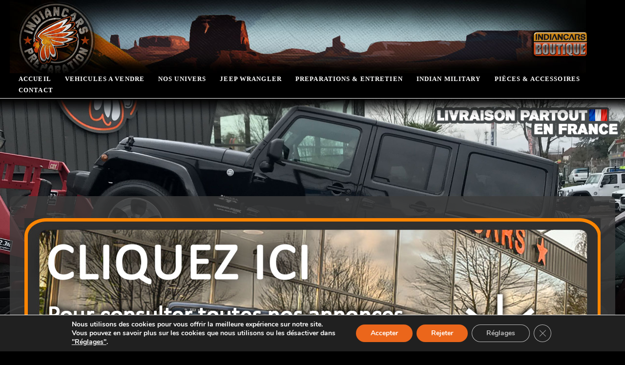

--- FILE ---
content_type: text/html; charset=UTF-8
request_url: https://www.indiancars.fr/vehicules-en-vente/nos-vehicules-en-vente/
body_size: 14995
content:
<!DOCTYPE html>
<html class="no-js" dir="ltr" lang="fr-FR" prefix="og: https://ogp.me/ns#">
<head>
<meta charset="UTF-8">
<meta name="viewport" content="width=device-width, initial-scale=1.0">
<link rel="profile" href="http://gmpg.org/xfn/11" />
<title>NOS OCCASIONS - INDIANCARS JEEP</title>
          <script>
            (function(d){
              var js, id = 'powr-js', ref = d.getElementsByTagName('script')[0];
              if (d.getElementById(id)) {return;}
              js = d.createElement('script'); js.id = id; js.async = true;
              js.src = '//www.powr.io/powr.js?external-type=wordpress';
              js.setAttribute('powr-token','00f1DZuodB1610881574');
              ref.parentNode.insertBefore(js, ref);
            }(document));
          </script>
          
		<!-- All in One SEO 4.6.5 - aioseo.com -->
		<meta name="robots" content="max-image-preview:large" />
		<link rel="canonical" href="https://www.indiancars.fr/vehicules-en-vente/nos-vehicules-en-vente/" />
		<meta name="generator" content="All in One SEO (AIOSEO) 4.6.5" />
		<meta property="og:locale" content="fr_FR" />
		<meta property="og:site_name" content="INDIANCARS JEEP - Spécialiste préparation Jeep. Vente Jeep occasion." />
		<meta property="og:type" content="article" />
		<meta property="og:title" content="NOS OCCASIONS - INDIANCARS JEEP" />
		<meta property="og:url" content="https://www.indiancars.fr/vehicules-en-vente/nos-vehicules-en-vente/" />
		<meta property="article:published_time" content="2019-07-11T12:36:53+00:00" />
		<meta property="article:modified_time" content="2022-07-27T11:06:45+00:00" />
		<meta name="twitter:card" content="summary_large_image" />
		<meta name="twitter:title" content="NOS OCCASIONS - INDIANCARS JEEP" />
		<script type="application/ld+json" class="aioseo-schema">
			{"@context":"https:\/\/schema.org","@graph":[{"@type":"BreadcrumbList","@id":"https:\/\/www.indiancars.fr\/vehicules-en-vente\/nos-vehicules-en-vente\/#breadcrumblist","itemListElement":[{"@type":"ListItem","@id":"https:\/\/www.indiancars.fr\/#listItem","position":1,"name":"Domicile","item":"https:\/\/www.indiancars.fr\/","nextItem":"https:\/\/www.indiancars.fr\/vehicules-en-vente\/#listItem"},{"@type":"ListItem","@id":"https:\/\/www.indiancars.fr\/vehicules-en-vente\/#listItem","position":2,"name":"VEHICULES A VENDRE","item":"https:\/\/www.indiancars.fr\/vehicules-en-vente\/","nextItem":"https:\/\/www.indiancars.fr\/vehicules-en-vente\/nos-vehicules-en-vente\/#listItem","previousItem":"https:\/\/www.indiancars.fr\/#listItem"},{"@type":"ListItem","@id":"https:\/\/www.indiancars.fr\/vehicules-en-vente\/nos-vehicules-en-vente\/#listItem","position":3,"name":"NOS OCCASIONS","previousItem":"https:\/\/www.indiancars.fr\/vehicules-en-vente\/#listItem"}]},{"@type":"Organization","@id":"https:\/\/www.indiancars.fr\/#organization","name":"INDIANCARS JEEP","description":"Sp\u00e9cialiste pr\u00e9paration Jeep. Vente Jeep occasion.","url":"https:\/\/www.indiancars.fr\/"},{"@type":"WebPage","@id":"https:\/\/www.indiancars.fr\/vehicules-en-vente\/nos-vehicules-en-vente\/#webpage","url":"https:\/\/www.indiancars.fr\/vehicules-en-vente\/nos-vehicules-en-vente\/","name":"NOS OCCASIONS - INDIANCARS JEEP","inLanguage":"fr-FR","isPartOf":{"@id":"https:\/\/www.indiancars.fr\/#website"},"breadcrumb":{"@id":"https:\/\/www.indiancars.fr\/vehicules-en-vente\/nos-vehicules-en-vente\/#breadcrumblist"},"image":{"@type":"ImageObject","url":"https:\/\/www.indiancars.fr\/wp-content\/uploads\/2021\/01\/Images-de-fond-livraison.jpg","@id":"https:\/\/www.indiancars.fr\/vehicules-en-vente\/nos-vehicules-en-vente\/#mainImage","width":1920,"height":853},"primaryImageOfPage":{"@id":"https:\/\/www.indiancars.fr\/vehicules-en-vente\/nos-vehicules-en-vente\/#mainImage"},"datePublished":"2019-07-11T12:36:53+00:00","dateModified":"2022-07-27T11:06:45+00:00"},{"@type":"WebSite","@id":"https:\/\/www.indiancars.fr\/#website","url":"https:\/\/www.indiancars.fr\/","name":"INDIANCARS JEEP","description":"Sp\u00e9cialiste pr\u00e9paration Jeep. Vente Jeep occasion.","inLanguage":"fr-FR","publisher":{"@id":"https:\/\/www.indiancars.fr\/#organization"}}]}
		</script>
		<!-- All in One SEO -->

<link rel='dns-prefetch' href='//www.googletagmanager.com' />
<link rel='dns-prefetch' href='//fonts.googleapis.com' />
<link rel='dns-prefetch' href='//s.w.org' />
<link rel="alternate" type="application/rss+xml" title="INDIANCARS JEEP &raquo; Flux" href="https://www.indiancars.fr/feed/" />
<link rel="alternate" type="application/rss+xml" title="INDIANCARS JEEP &raquo; Flux des commentaires" href="https://www.indiancars.fr/comments/feed/" />
<!-- This site uses the Google Analytics by ExactMetrics plugin v6.4.0 - Using Analytics tracking - https://www.exactmetrics.com/ -->
<script type="text/javascript" data-cfasync="false">
    (window.gaDevIds=window.gaDevIds||[]).push("dNDMyYj");
	var em_version         = '6.4.0';
	var em_track_user      = true;
	var em_no_track_reason = '';
	
	var disableStr = 'ga-disable-UA-143930556-1';

	/* Function to detect opted out users */
	function __gaTrackerIsOptedOut() {
		return document.cookie.indexOf(disableStr + '=true') > -1;
	}

	/* Disable tracking if the opt-out cookie exists. */
	if ( __gaTrackerIsOptedOut() ) {
		window[disableStr] = true;
	}

	/* Opt-out function */
	function __gaTrackerOptout() {
	  document.cookie = disableStr + '=true; expires=Thu, 31 Dec 2099 23:59:59 UTC; path=/';
	  window[disableStr] = true;
	}

	if ( 'undefined' === typeof gaOptout ) {
		function gaOptout() {
			__gaTrackerOptout();
		}
	}
	
	if ( em_track_user ) {
		(function(i,s,o,g,r,a,m){i['GoogleAnalyticsObject']=r;i[r]=i[r]||function(){
			(i[r].q=i[r].q||[]).push(arguments)},i[r].l=1*new Date();a=s.createElement(o),
			m=s.getElementsByTagName(o)[0];a.async=1;a.src=g;m.parentNode.insertBefore(a,m)
		})(window,document,'script','//www.google-analytics.com/analytics.js','__gaTracker');

window.ga = __gaTracker;		__gaTracker('create', 'UA-143930556-1', 'auto');
		__gaTracker('set', 'forceSSL', true);
		__gaTracker('send','pageview');
		__gaTracker( function() { window.ga = __gaTracker; } );
	} else {
		console.log( "" );
		(function() {
			/* https://developers.google.com/analytics/devguides/collection/analyticsjs/ */
			var noopfn = function() {
				return null;
			};
			var noopnullfn = function() {
				return null;
			};
			var Tracker = function() {
				return null;
			};
			var p = Tracker.prototype;
			p.get = noopfn;
			p.set = noopfn;
			p.send = noopfn;
			var __gaTracker = function() {
				var len = arguments.length;
				if ( len === 0 ) {
					return;
				}
				var f = arguments[len-1];
				if ( typeof f !== 'object' || f === null || typeof f.hitCallback !== 'function' ) {
					console.log( 'Non exécution de la fonction en cours __gaTracker(' + arguments[0] + " ....) parce que vous n’êtes pas suivi. " + em_no_track_reason );
					return;
				}
				try {
					f.hitCallback();
				} catch (ex) {

				}
			};
			__gaTracker.create = function() {
				return new Tracker();
			};
			__gaTracker.getByName = noopnullfn;
			__gaTracker.getAll = function() {
				return [];
			};
			__gaTracker.remove = noopfn;
			window['__gaTracker'] = __gaTracker;
			window.ga = __gaTracker;		})();
		}
</script>
<!-- / Google Analytics by ExactMetrics -->
		<!-- This site uses the Google Analytics by MonsterInsights plugin v8.14.1 - Using Analytics tracking - https://www.monsterinsights.com/ -->
							<script src="//www.googletagmanager.com/gtag/js?id=G-DZE39V2KPT"  data-cfasync="false" data-wpfc-render="false" type="text/javascript" async></script>
			<script data-cfasync="false" data-wpfc-render="false" type="text/javascript">
				var mi_version = '8.14.1';
				var mi_track_user = true;
				var mi_no_track_reason = '';
				
								var disableStrs = [
										'ga-disable-G-DZE39V2KPT',
														];

				/* Function to detect opted out users */
				function __gtagTrackerIsOptedOut() {
					for (var index = 0; index < disableStrs.length; index++) {
						if (document.cookie.indexOf(disableStrs[index] + '=true') > -1) {
							return true;
						}
					}

					return false;
				}

				/* Disable tracking if the opt-out cookie exists. */
				if (__gtagTrackerIsOptedOut()) {
					for (var index = 0; index < disableStrs.length; index++) {
						window[disableStrs[index]] = true;
					}
				}

				/* Opt-out function */
				function __gtagTrackerOptout() {
					for (var index = 0; index < disableStrs.length; index++) {
						document.cookie = disableStrs[index] + '=true; expires=Thu, 31 Dec 2099 23:59:59 UTC; path=/';
						window[disableStrs[index]] = true;
					}
				}

				if ('undefined' === typeof gaOptout) {
					function gaOptout() {
						__gtagTrackerOptout();
					}
				}
								window.dataLayer = window.dataLayer || [];

				window.MonsterInsightsDualTracker = {
					helpers: {},
					trackers: {},
				};
				if (mi_track_user) {
					function __gtagDataLayer() {
						dataLayer.push(arguments);
					}

					function __gtagTracker(type, name, parameters) {
						if (!parameters) {
							parameters = {};
						}

						if (parameters.send_to) {
							__gtagDataLayer.apply(null, arguments);
							return;
						}

						if (type === 'event') {
														parameters.send_to = monsterinsights_frontend.v4_id;
							var hookName = name;
							if (typeof parameters['event_category'] !== 'undefined') {
								hookName = parameters['event_category'] + ':' + name;
							}

							if (typeof MonsterInsightsDualTracker.trackers[hookName] !== 'undefined') {
								MonsterInsightsDualTracker.trackers[hookName](parameters);
							} else {
								__gtagDataLayer('event', name, parameters);
							}
							
													} else {
							__gtagDataLayer.apply(null, arguments);
						}
					}

					__gtagTracker('js', new Date());
					__gtagTracker('set', {
						'developer_id.dZGIzZG': true,
											});
										__gtagTracker('config', 'G-DZE39V2KPT', {"forceSSL":"true","link_attribution":"true"} );
															window.gtag = __gtagTracker;										(function () {
						/* https://developers.google.com/analytics/devguides/collection/analyticsjs/ */
						/* ga and __gaTracker compatibility shim. */
						var noopfn = function () {
							return null;
						};
						var newtracker = function () {
							return new Tracker();
						};
						var Tracker = function () {
							return null;
						};
						var p = Tracker.prototype;
						p.get = noopfn;
						p.set = noopfn;
						p.send = function () {
							var args = Array.prototype.slice.call(arguments);
							args.unshift('send');
							__gaTracker.apply(null, args);
						};
						var __gaTracker = function () {
							var len = arguments.length;
							if (len === 0) {
								return;
							}
							var f = arguments[len - 1];
							if (typeof f !== 'object' || f === null || typeof f.hitCallback !== 'function') {
								if ('send' === arguments[0]) {
									var hitConverted, hitObject = false, action;
									if ('event' === arguments[1]) {
										if ('undefined' !== typeof arguments[3]) {
											hitObject = {
												'eventAction': arguments[3],
												'eventCategory': arguments[2],
												'eventLabel': arguments[4],
												'value': arguments[5] ? arguments[5] : 1,
											}
										}
									}
									if ('pageview' === arguments[1]) {
										if ('undefined' !== typeof arguments[2]) {
											hitObject = {
												'eventAction': 'page_view',
												'page_path': arguments[2],
											}
										}
									}
									if (typeof arguments[2] === 'object') {
										hitObject = arguments[2];
									}
									if (typeof arguments[5] === 'object') {
										Object.assign(hitObject, arguments[5]);
									}
									if ('undefined' !== typeof arguments[1].hitType) {
										hitObject = arguments[1];
										if ('pageview' === hitObject.hitType) {
											hitObject.eventAction = 'page_view';
										}
									}
									if (hitObject) {
										action = 'timing' === arguments[1].hitType ? 'timing_complete' : hitObject.eventAction;
										hitConverted = mapArgs(hitObject);
										__gtagTracker('event', action, hitConverted);
									}
								}
								return;
							}

							function mapArgs(args) {
								var arg, hit = {};
								var gaMap = {
									'eventCategory': 'event_category',
									'eventAction': 'event_action',
									'eventLabel': 'event_label',
									'eventValue': 'event_value',
									'nonInteraction': 'non_interaction',
									'timingCategory': 'event_category',
									'timingVar': 'name',
									'timingValue': 'value',
									'timingLabel': 'event_label',
									'page': 'page_path',
									'location': 'page_location',
									'title': 'page_title',
								};
								for (arg in args) {
																		if (!(!args.hasOwnProperty(arg) || !gaMap.hasOwnProperty(arg))) {
										hit[gaMap[arg]] = args[arg];
									} else {
										hit[arg] = args[arg];
									}
								}
								return hit;
							}

							try {
								f.hitCallback();
							} catch (ex) {
							}
						};
						__gaTracker.create = newtracker;
						__gaTracker.getByName = newtracker;
						__gaTracker.getAll = function () {
							return [];
						};
						__gaTracker.remove = noopfn;
						__gaTracker.loaded = true;
						window['__gaTracker'] = __gaTracker;
					})();
									} else {
										console.log("");
					(function () {
						function __gtagTracker() {
							return null;
						}

						window['__gtagTracker'] = __gtagTracker;
						window['gtag'] = __gtagTracker;
					})();
									}
			</script>
				<!-- / Google Analytics by MonsterInsights -->
				<script type="text/javascript">
			window._wpemojiSettings = {"baseUrl":"https:\/\/s.w.org\/images\/core\/emoji\/13.0.1\/72x72\/","ext":".png","svgUrl":"https:\/\/s.w.org\/images\/core\/emoji\/13.0.1\/svg\/","svgExt":".svg","source":{"concatemoji":"https:\/\/www.indiancars.fr\/wp-includes\/js\/wp-emoji-release.min.js?ver=5.6.16"}};
			!function(e,a,t){var n,r,o,i=a.createElement("canvas"),p=i.getContext&&i.getContext("2d");function s(e,t){var a=String.fromCharCode;p.clearRect(0,0,i.width,i.height),p.fillText(a.apply(this,e),0,0);e=i.toDataURL();return p.clearRect(0,0,i.width,i.height),p.fillText(a.apply(this,t),0,0),e===i.toDataURL()}function c(e){var t=a.createElement("script");t.src=e,t.defer=t.type="text/javascript",a.getElementsByTagName("head")[0].appendChild(t)}for(o=Array("flag","emoji"),t.supports={everything:!0,everythingExceptFlag:!0},r=0;r<o.length;r++)t.supports[o[r]]=function(e){if(!p||!p.fillText)return!1;switch(p.textBaseline="top",p.font="600 32px Arial",e){case"flag":return s([127987,65039,8205,9895,65039],[127987,65039,8203,9895,65039])?!1:!s([55356,56826,55356,56819],[55356,56826,8203,55356,56819])&&!s([55356,57332,56128,56423,56128,56418,56128,56421,56128,56430,56128,56423,56128,56447],[55356,57332,8203,56128,56423,8203,56128,56418,8203,56128,56421,8203,56128,56430,8203,56128,56423,8203,56128,56447]);case"emoji":return!s([55357,56424,8205,55356,57212],[55357,56424,8203,55356,57212])}return!1}(o[r]),t.supports.everything=t.supports.everything&&t.supports[o[r]],"flag"!==o[r]&&(t.supports.everythingExceptFlag=t.supports.everythingExceptFlag&&t.supports[o[r]]);t.supports.everythingExceptFlag=t.supports.everythingExceptFlag&&!t.supports.flag,t.DOMReady=!1,t.readyCallback=function(){t.DOMReady=!0},t.supports.everything||(n=function(){t.readyCallback()},a.addEventListener?(a.addEventListener("DOMContentLoaded",n,!1),e.addEventListener("load",n,!1)):(e.attachEvent("onload",n),a.attachEvent("onreadystatechange",function(){"complete"===a.readyState&&t.readyCallback()})),(n=t.source||{}).concatemoji?c(n.concatemoji):n.wpemoji&&n.twemoji&&(c(n.twemoji),c(n.wpemoji)))}(window,document,window._wpemojiSettings);
		</script>
		<style type="text/css">
img.wp-smiley,
img.emoji {
	display: inline !important;
	border: none !important;
	box-shadow: none !important;
	height: 1em !important;
	width: 1em !important;
	margin: 0 .07em !important;
	vertical-align: -0.1em !important;
	background: none !important;
	padding: 0 !important;
}
</style>
	<link rel='stylesheet' id='annoncesautomobile_style-css'  href='https://www.indiancars.fr/wp-content/plugins/annonces-automobile/style.css?ver=5.6.16' type='text/css' media='all' />
<link rel='stylesheet' id='wp-block-library-css'  href='https://www.indiancars.fr/wp-includes/css/dist/block-library/style.min.css?ver=5.6.16' type='text/css' media='all' />
<link rel='stylesheet' id='gallery-manager-css'  href='https://www.indiancars.fr/wp-content/plugins/fancy-gallery/assets/css/gallery-manager.css?ver=5.6.16' type='text/css' media='all' />
<link rel='stylesheet' id='bwg_fonts-css'  href='https://www.indiancars.fr/wp-content/plugins/photo-gallery/css/bwg-fonts/fonts.css?ver=0.0.1' type='text/css' media='all' />
<link rel='stylesheet' id='sumoselect-css'  href='https://www.indiancars.fr/wp-content/plugins/photo-gallery/css/sumoselect.min.css?ver=3.0.3' type='text/css' media='all' />
<link rel='stylesheet' id='mCustomScrollbar-css'  href='https://www.indiancars.fr/wp-content/plugins/photo-gallery/css/jquery.mCustomScrollbar.min.css?ver=1.5.66' type='text/css' media='all' />
<link rel='stylesheet' id='bwg_frontend-css'  href='https://www.indiancars.fr/wp-content/plugins/photo-gallery/css/styles.min.css?ver=1.5.66' type='text/css' media='all' />
<link rel='stylesheet' id='exactmetrics-popular-posts-style-css'  href='https://www.indiancars.fr/wp-content/plugins/google-analytics-dashboard-for-wp/assets/css/frontend.min.css?ver=6.4.0' type='text/css' media='all' />
<link rel='stylesheet' id='mh-google-fonts-css'  href='https://fonts.googleapis.com/css?family=Prata|Open+Sans:300,400,400italic,600,700' type='text/css' media='all' />
<link rel='stylesheet' id='mh-font-awesome-css'  href='https://www.indiancars.fr/wp-content/themes/indiantheme/includes/font-awesome.min.css' type='text/css' media='all' />
<link rel='stylesheet' id='mh-style-css'  href='https://www.indiancars.fr/wp-content/themes/indiantheme/style.css?ver=5.6.16' type='text/css' media='all' />
<link rel='stylesheet' id='moove_gdpr_frontend-css'  href='https://www.indiancars.fr/wp-content/plugins/gdpr-cookie-compliance/dist/styles/gdpr-main.css?ver=4.15.1' type='text/css' media='all' />
<style id='moove_gdpr_frontend-inline-css' type='text/css'>
#moove_gdpr_cookie_modal,#moove_gdpr_cookie_info_bar,.gdpr_cookie_settings_shortcode_content{font-family:Nunito,sans-serif}#moove_gdpr_save_popup_settings_button{background-color:#373737;color:#fff}#moove_gdpr_save_popup_settings_button:hover{background-color:#000}#moove_gdpr_cookie_info_bar .moove-gdpr-info-bar-container .moove-gdpr-info-bar-content a.mgbutton,#moove_gdpr_cookie_info_bar .moove-gdpr-info-bar-container .moove-gdpr-info-bar-content button.mgbutton{background-color:#eb661b}#moove_gdpr_cookie_modal .moove-gdpr-modal-content .moove-gdpr-modal-footer-content .moove-gdpr-button-holder a.mgbutton,#moove_gdpr_cookie_modal .moove-gdpr-modal-content .moove-gdpr-modal-footer-content .moove-gdpr-button-holder button.mgbutton,.gdpr_cookie_settings_shortcode_content .gdpr-shr-button.button-green{background-color:#eb661b;border-color:#eb661b}#moove_gdpr_cookie_modal .moove-gdpr-modal-content .moove-gdpr-modal-footer-content .moove-gdpr-button-holder a.mgbutton:hover,#moove_gdpr_cookie_modal .moove-gdpr-modal-content .moove-gdpr-modal-footer-content .moove-gdpr-button-holder button.mgbutton:hover,.gdpr_cookie_settings_shortcode_content .gdpr-shr-button.button-green:hover{background-color:#fff;color:#eb661b}#moove_gdpr_cookie_modal .moove-gdpr-modal-content .moove-gdpr-modal-close i,#moove_gdpr_cookie_modal .moove-gdpr-modal-content .moove-gdpr-modal-close span.gdpr-icon{background-color:#eb661b;border:1px solid #eb661b}#moove_gdpr_cookie_info_bar span.change-settings-button.focus-g,#moove_gdpr_cookie_info_bar span.change-settings-button:focus,#moove_gdpr_cookie_info_bar button.change-settings-button.focus-g,#moove_gdpr_cookie_info_bar button.change-settings-button:focus{-webkit-box-shadow:0 0 1px 3px #eb661b;-moz-box-shadow:0 0 1px 3px #eb661b;box-shadow:0 0 1px 3px #eb661b}#moove_gdpr_cookie_modal .moove-gdpr-modal-content .moove-gdpr-modal-close i:hover,#moove_gdpr_cookie_modal .moove-gdpr-modal-content .moove-gdpr-modal-close span.gdpr-icon:hover,#moove_gdpr_cookie_info_bar span[data-href]>u.change-settings-button{color:#eb661b}#moove_gdpr_cookie_modal .moove-gdpr-modal-content .moove-gdpr-modal-left-content #moove-gdpr-menu li.menu-item-selected a span.gdpr-icon,#moove_gdpr_cookie_modal .moove-gdpr-modal-content .moove-gdpr-modal-left-content #moove-gdpr-menu li.menu-item-selected button span.gdpr-icon{color:inherit}#moove_gdpr_cookie_modal .moove-gdpr-modal-content .moove-gdpr-modal-left-content #moove-gdpr-menu li a span.gdpr-icon,#moove_gdpr_cookie_modal .moove-gdpr-modal-content .moove-gdpr-modal-left-content #moove-gdpr-menu li button span.gdpr-icon{color:inherit}#moove_gdpr_cookie_modal .gdpr-acc-link{line-height:0;font-size:0;color:transparent;position:absolute}#moove_gdpr_cookie_modal .moove-gdpr-modal-content .moove-gdpr-modal-close:hover i,#moove_gdpr_cookie_modal .moove-gdpr-modal-content .moove-gdpr-modal-left-content #moove-gdpr-menu li a,#moove_gdpr_cookie_modal .moove-gdpr-modal-content .moove-gdpr-modal-left-content #moove-gdpr-menu li button,#moove_gdpr_cookie_modal .moove-gdpr-modal-content .moove-gdpr-modal-left-content #moove-gdpr-menu li button i,#moove_gdpr_cookie_modal .moove-gdpr-modal-content .moove-gdpr-modal-left-content #moove-gdpr-menu li a i,#moove_gdpr_cookie_modal .moove-gdpr-modal-content .moove-gdpr-tab-main .moove-gdpr-tab-main-content a:hover,#moove_gdpr_cookie_info_bar.moove-gdpr-dark-scheme .moove-gdpr-info-bar-container .moove-gdpr-info-bar-content a.mgbutton:hover,#moove_gdpr_cookie_info_bar.moove-gdpr-dark-scheme .moove-gdpr-info-bar-container .moove-gdpr-info-bar-content button.mgbutton:hover,#moove_gdpr_cookie_info_bar.moove-gdpr-dark-scheme .moove-gdpr-info-bar-container .moove-gdpr-info-bar-content a:hover,#moove_gdpr_cookie_info_bar.moove-gdpr-dark-scheme .moove-gdpr-info-bar-container .moove-gdpr-info-bar-content button:hover,#moove_gdpr_cookie_info_bar.moove-gdpr-dark-scheme .moove-gdpr-info-bar-container .moove-gdpr-info-bar-content span.change-settings-button:hover,#moove_gdpr_cookie_info_bar.moove-gdpr-dark-scheme .moove-gdpr-info-bar-container .moove-gdpr-info-bar-content button.change-settings-button:hover,#moove_gdpr_cookie_info_bar.moove-gdpr-dark-scheme .moove-gdpr-info-bar-container .moove-gdpr-info-bar-content u.change-settings-button:hover,#moove_gdpr_cookie_info_bar span[data-href]>u.change-settings-button,#moove_gdpr_cookie_info_bar.moove-gdpr-dark-scheme .moove-gdpr-info-bar-container .moove-gdpr-info-bar-content a.mgbutton.focus-g,#moove_gdpr_cookie_info_bar.moove-gdpr-dark-scheme .moove-gdpr-info-bar-container .moove-gdpr-info-bar-content button.mgbutton.focus-g,#moove_gdpr_cookie_info_bar.moove-gdpr-dark-scheme .moove-gdpr-info-bar-container .moove-gdpr-info-bar-content a.focus-g,#moove_gdpr_cookie_info_bar.moove-gdpr-dark-scheme .moove-gdpr-info-bar-container .moove-gdpr-info-bar-content button.focus-g,#moove_gdpr_cookie_info_bar.moove-gdpr-dark-scheme .moove-gdpr-info-bar-container .moove-gdpr-info-bar-content a.mgbutton:focus,#moove_gdpr_cookie_info_bar.moove-gdpr-dark-scheme .moove-gdpr-info-bar-container .moove-gdpr-info-bar-content button.mgbutton:focus,#moove_gdpr_cookie_info_bar.moove-gdpr-dark-scheme .moove-gdpr-info-bar-container .moove-gdpr-info-bar-content a:focus,#moove_gdpr_cookie_info_bar.moove-gdpr-dark-scheme .moove-gdpr-info-bar-container .moove-gdpr-info-bar-content button:focus,#moove_gdpr_cookie_info_bar.moove-gdpr-dark-scheme .moove-gdpr-info-bar-container .moove-gdpr-info-bar-content span.change-settings-button.focus-g,span.change-settings-button:focus,button.change-settings-button.focus-g,button.change-settings-button:focus,#moove_gdpr_cookie_info_bar.moove-gdpr-dark-scheme .moove-gdpr-info-bar-container .moove-gdpr-info-bar-content u.change-settings-button.focus-g,#moove_gdpr_cookie_info_bar.moove-gdpr-dark-scheme .moove-gdpr-info-bar-container .moove-gdpr-info-bar-content u.change-settings-button:focus{color:#eb661b}#moove_gdpr_cookie_modal.gdpr_lightbox-hide{display:none}
</style>
<script type='text/javascript' id='exactmetrics-frontend-script-js-extra'>
/* <![CDATA[ */
var exactmetrics_frontend = {"js_events_tracking":"true","download_extensions":"zip,mp3,mpeg,pdf,docx,pptx,xlsx,rar","inbound_paths":"[{\"path\":\"\\\/go\\\/\",\"label\":\"affiliate\"},{\"path\":\"\\\/recommend\\\/\",\"label\":\"affiliate\"}]","home_url":"https:\/\/www.indiancars.fr","hash_tracking":"false"};
/* ]]> */
</script>
<script type='text/javascript' src='https://www.indiancars.fr/wp-content/plugins/google-analytics-dashboard-for-wp/assets/js/frontend.min.js?ver=6.4.0' id='exactmetrics-frontend-script-js'></script>
<script type='text/javascript' src='https://www.indiancars.fr/wp-content/plugins/google-analytics-for-wordpress/assets/js/frontend-gtag.min.js?ver=8.14.1' id='monsterinsights-frontend-script-js'></script>
<script data-cfasync="false" data-wpfc-render="false" type="text/javascript" id='monsterinsights-frontend-script-js-extra'>/* <![CDATA[ */
var monsterinsights_frontend = {"js_events_tracking":"true","download_extensions":"doc,pdf,ppt,zip,xls,docx,pptx,xlsx","inbound_paths":"[{\"path\":\"\\\/go\\\/\",\"label\":\"affiliate\"},{\"path\":\"\\\/recommend\\\/\",\"label\":\"affiliate\"}]","home_url":"https:\/\/www.indiancars.fr","hash_tracking":"false","ua":"","v4_id":"G-DZE39V2KPT"};/* ]]> */
</script>
<script type='text/javascript' src='https://www.indiancars.fr/wp-includes/js/jquery/jquery.min.js?ver=3.5.1' id='jquery-core-js'></script>
<script type='text/javascript' src='https://www.indiancars.fr/wp-includes/js/jquery/jquery-migrate.min.js?ver=3.3.2' id='jquery-migrate-js'></script>
<script type='text/javascript' src='https://www.indiancars.fr/wp-content/plugins/photo-gallery/js/jquery.sumoselect.min.js?ver=3.0.3' id='sumoselect-js'></script>
<script type='text/javascript' src='https://www.indiancars.fr/wp-content/plugins/photo-gallery/js/jquery.mobile.min.js?ver=1.4.5' id='jquery-mobile-js'></script>
<script type='text/javascript' src='https://www.indiancars.fr/wp-content/plugins/photo-gallery/js/jquery.mCustomScrollbar.concat.min.js?ver=1.5.66' id='mCustomScrollbar-js'></script>
<script type='text/javascript' src='https://www.indiancars.fr/wp-content/plugins/photo-gallery/js/jquery.fullscreen-0.4.1.min.js?ver=0.4.1' id='jquery-fullscreen-js'></script>
<script type='text/javascript' id='bwg_frontend-js-extra'>
/* <![CDATA[ */
var bwg_objectsL10n = {"bwg_field_required":"field is required.","bwg_mail_validation":"Ce n'est pas une adresse email valide. ","bwg_search_result":"Il n'y a pas d'images correspondant \u00e0 votre recherche.","bwg_select_tag":"Select Tag","bwg_order_by":"Order By","bwg_search":"Recherche","bwg_show_ecommerce":"Show Ecommerce","bwg_hide_ecommerce":"Hide Ecommerce","bwg_show_comments":"Afficher les commentaires","bwg_hide_comments":"Masquer les commentaires","bwg_restore":"Restaurer","bwg_maximize":"Maximisez","bwg_fullscreen":"Plein \u00e9cran","bwg_exit_fullscreen":"Quitter plein \u00e9cran","bwg_search_tag":"SEARCH...","bwg_tag_no_match":"No tags found","bwg_all_tags_selected":"All tags selected","bwg_tags_selected":"tags selected","play":"Lecture","pause":"Pause","is_pro":"","bwg_play":"Lecture","bwg_pause":"Pause","bwg_hide_info":"Masquer info","bwg_show_info":"Afficher infos","bwg_hide_rating":"Masquer note","bwg_show_rating":"Afficher les classifications","ok":"Ok","cancel":"Cancel","select_all":"Select all","lazy_load":"0","lazy_loader":"https:\/\/www.indiancars.fr\/wp-content\/plugins\/photo-gallery\/images\/ajax_loader.png","front_ajax":"0"};
/* ]]> */
</script>
<script type='text/javascript' src='https://www.indiancars.fr/wp-content/plugins/photo-gallery/js/scripts.min.js?ver=1.5.66' id='bwg_frontend-js'></script>
<script type='text/javascript' src='https://www.indiancars.fr/wp-content/themes/indiantheme/js/scripts.js?ver=5.6.16' id='mh-scripts-js'></script>

<!-- Extrait Google Analytics ajouté par Site Kit -->
<script type='text/javascript' src='https://www.googletagmanager.com/gtag/js?id=GT-NFJB2G8' id='google_gtagjs-js' async></script>
<script type='text/javascript' id='google_gtagjs-js-after'>
window.dataLayer = window.dataLayer || [];function gtag(){dataLayer.push(arguments);}
gtag("js", new Date());
gtag("set", "developer_id.dZTNiMT", true);
gtag("config", "GT-NFJB2G8");
gtag("config", "AW-991433630");
</script>

<!-- Arrêter l&#039;extrait Google Analytics ajouté par Site Kit -->
<link rel="https://api.w.org/" href="https://www.indiancars.fr/wp-json/" /><link rel="alternate" type="application/json" href="https://www.indiancars.fr/wp-json/wp/v2/pages/6766" /><link rel="EditURI" type="application/rsd+xml" title="RSD" href="https://www.indiancars.fr/xmlrpc.php?rsd" />
<link rel="wlwmanifest" type="application/wlwmanifest+xml" href="https://www.indiancars.fr/wp-includes/wlwmanifest.xml" /> 
<meta name="generator" content="WordPress 5.6.16" />
<link rel='shortlink' href='https://www.indiancars.fr/?p=6766' />
<link rel="alternate" type="application/json+oembed" href="https://www.indiancars.fr/wp-json/oembed/1.0/embed?url=https%3A%2F%2Fwww.indiancars.fr%2Fvehicules-en-vente%2Fnos-vehicules-en-vente%2F" />
<link rel="alternate" type="text/xml+oembed" href="https://www.indiancars.fr/wp-json/oembed/1.0/embed?url=https%3A%2F%2Fwww.indiancars.fr%2Fvehicules-en-vente%2Fnos-vehicules-en-vente%2F&#038;format=xml" />
<link rel="canonical" href="https://www.indiancars.fr/vehicules-en-vente/nos-vehicules-en-vente/" />
<meta name="generator" content="Site Kit by Google 1.103.0" />		<!-- HappyForms global container -->
		<script type="text/javascript">HappyForms = {};</script>
		<!-- End of HappyForms global container -->
				<style type="text/css">
			    			footer { background: ##252336; }
					</style><!--[if lt IE 9]>
<script src="https://www.indiancars.fr/wp-content/themes/indiantheme/js/css3-mediaqueries.js"></script>
<![endif]-->

<!-- Extrait Google Tag Manager ajouté par Site Kit -->
<script>
			( function( w, d, s, l, i ) {
				w[l] = w[l] || [];
				w[l].push( {'gtm.start': new Date().getTime(), event: 'gtm.js'} );
				var f = d.getElementsByTagName( s )[0],
					j = d.createElement( s ), dl = l != 'dataLayer' ? '&l=' + l : '';
				j.async = true;
				j.src = 'https://www.googletagmanager.com/gtm.js?id=' + i + dl;
				f.parentNode.insertBefore( j, f );
			} )( window, document, 'script', 'dataLayer', 'GTM-5GVJC32' );
			
</script>

<!-- Arrêter l&#039;extrait Google Tag Manager ajouté par Site Kit -->
<link rel="icon" href="https://www.indiancars.fr/wp-content/uploads/2021/01/cropped-favicon-indiancars-fr-32x32.png" sizes="32x32" />
<link rel="icon" href="https://www.indiancars.fr/wp-content/uploads/2021/01/cropped-favicon-indiancars-fr-192x192.png" sizes="192x192" />
<link rel="apple-touch-icon" href="https://www.indiancars.fr/wp-content/uploads/2021/01/cropped-favicon-indiancars-fr-180x180.png" />
<meta name="msapplication-TileImage" content="https://www.indiancars.fr/wp-content/uploads/2021/01/cropped-favicon-indiancars-fr-270x270.png" />
</head>
<body class="page-template-default page page-id-6766 page-child parent-pageid-11">
<header class="header-wrap clearfix">
	<div class="mh-container">
		<div class="logo" role="banner">
<!-- a href="https://www.indiancars.fr/" title="INDIANCARS JEEP" rel="home" -->
<div id="bandeau"><div id="mybutton"><a href="https://indiancars.shop/" target="_blank"><img src="/specialimg/shop-250.png" width="125" /></a></div></div>
<!-- a/ -->
		<nav class="main-nav clearfix">
			<div class="menu"><ul>
<li class="page_item page-item-2248 page_item_has_children"><a href="https://www.indiancars.fr/">ACCUEIL</a>
<ul class='children'>
	<li class="page_item page-item-29 page_item_has_children"><a href="https://www.indiancars.fr/accueil/lhistorique/">QUI SOMMES NOUS?</a>
	<ul class='children'>
		<li class="page_item page-item-3248"><a href="https://www.indiancars.fr/accueil/lhistorique/jeep-indian-spirit/">L&rsquo;INDIAN Spirit</a></li>
	</ul>
</li>
	<li class="page_item page-item-2254 page_item_has_children"><a href="https://www.indiancars.fr/accueil/les-services-jeep/">LES SERVICES</a>
	<ul class='children'>
		<li class="page_item page-item-2256"><a href="https://www.indiancars.fr/accueil/les-services-jeep/vente-de-vehicules-jeep/">Vente de véhicules</a></li>
		<li class="page_item page-item-2258"><a href="https://www.indiancars.fr/accueil/les-services-jeep/pieces-detachees-jeep/">Pièces détachées</a></li>
		<li class="page_item page-item-2260"><a href="https://www.indiancars.fr/accueil/les-services-jeep/atelier-mecanique-jeep/">Atelier mécanique</a></li>
		<li class="page_item page-item-2262"><a href="https://www.indiancars.fr/accueil/les-services-jeep/atelier-de-restauration/">Atelier de restauration</a></li>
		<li class="page_item page-item-2264"><a href="https://www.indiancars.fr/accueil/les-services-jeep/transport/">Transport</a></li>
	</ul>
</li>
	<li class="page_item page-item-27 page_item_has_children"><a href="https://www.indiancars.fr/accueil/lequipe-2/">L&rsquo;EQUIPE</a>
	<ul class='children'>
		<li class="page_item page-item-2266"><a href="https://www.indiancars.fr/accueil/lequipe-2/le-service-commercial-jeep/">Le service commercial</a></li>
		<li class="page_item page-item-2268"><a href="https://www.indiancars.fr/accueil/lequipe-2/le-magasin-jeep/">Le magasin</a></li>
		<li class="page_item page-item-2270"><a href="https://www.indiancars.fr/accueil/lequipe-2/atelier-preparation-jeep/">L&rsquo;atelier préparation</a></li>
		<li class="page_item page-item-2272"><a href="https://www.indiancars.fr/accueil/lequipe-2/atelier-restauration-jeep/">L&rsquo;atelier restauration</a></li>
		<li class="page_item page-item-7363"><a href="https://www.indiancars.fr/accueil/lequipe-2/carriere/">CARRIÈRE</a></li>
	</ul>
</li>
	<li class="page_item page-item-6860"><a href="https://www.indiancars.fr/accueil/club-indian-adventure/">CLUB INDIAN ADVENTURE</a></li>
	<li class="page_item page-item-3252 page_item_has_children"><a href="https://www.indiancars.fr/accueil/contact/">INFOS</a>
	<ul class='children'>
		<li class="page_item page-item-4537"><a href="https://www.indiancars.fr/accueil/contact/mentions-legales/">Mentions légales</a></li>
	</ul>
</li>
	<li class="page_item page-item-17 page_item_has_children"><a href="https://www.indiancars.fr/accueil/presse-media/">PRESSE &#038; MEDIAS</a>
	<ul class='children'>
		<li class="page_item page-item-6823"><a href="https://www.indiancars.fr/accueil/presse-media/espace-presse/">ESPACE PRESSE</a></li>
		<li class="page_item page-item-6150"><a href="https://www.indiancars.fr/accueil/presse-media/newsletter/">NEWSLETTER</a></li>
		<li class="page_item page-item-74 page_item_has_children"><a href="https://www.indiancars.fr/accueil/presse-media/videos/">FACEBOOK</a>
		<ul class='children'>
			<li class="page_item page-item-3326"><a href="https://www.indiancars.fr/accueil/presse-media/videos/nos-pages-facebook/">Nos pages FACEBOOK</a></li>
		</ul>
</li>
		<li class="page_item page-item-5117"><a href="https://www.indiancars.fr/accueil/presse-media/videos-jeep-civiles/">VIDÉOS JEEP CIVILES</a></li>
		<li class="page_item page-item-5119"><a href="https://www.indiancars.fr/accueil/presse-media/videos-jeep-military/">VIDÉOS JEEP MILITARY</a></li>
	</ul>
</li>
	<li class="page_item page-item-7335"><a href="https://www.indiancars.fr/accueil/indiancars-games/">INDIANCARS GAMES</a></li>
	<li class="page_item page-item-7203"><a href="https://www.indiancars.fr/accueil/visite-virtuelle/">VISITE VIRTUELLE</a></li>
</ul>
</li>
<li class="page_item page-item-11 page_item_has_children current_page_ancestor current_page_parent"><a href="https://www.indiancars.fr/vehicules-en-vente/">VEHICULES A VENDRE</a>
<ul class='children'>
	<li class="page_item page-item-6766 current_page_item"><a href="https://www.indiancars.fr/vehicules-en-vente/nos-vehicules-en-vente/" aria-current="page">NOS OCCASIONS</a></li>
	<li class="page_item page-item-3281"><a href="https://www.indiancars.fr/vehicules-en-vente/nos-offres-jeep-0-km/">VÉHICULES NEUFS</a></li>
	<li class="page_item page-item-3285"><a href="https://www.indiancars.fr/vehicules-en-vente/financement-jeep/">FINANCEMENT &#038; FISCALITÉ</a></li>
	<li class="page_item page-item-3287"><a href="https://www.indiancars.fr/vehicules-en-vente/acheter-une-jeep/">ACHETER CHEZ INDIANCARS</a></li>
	<li class="page_item page-item-6910"><a href="https://www.indiancars.fr/vehicules-en-vente/achat-de-vehicules/">DEPOT VENTE &#8211; REPRISE</a></li>
	<li class="page_item page-item-7235"><a href="https://www.indiancars.fr/vehicules-en-vente/classic-cars/">CLASSIC CARS</a></li>
	<li class="page_item page-item-8117"><a href="https://www.indiancars.fr/vehicules-en-vente/muscle-cars-recents/">MUSCLE CARS RECENTS</a></li>
</ul>
</li>
<li class="page_item page-item-7690 page_item_has_children"><a href="https://www.indiancars.fr/nos-vehicules/">NOS UNIVERS</a>
<ul class='children'>
	<li class="page_item page-item-7876"><a href="https://www.indiancars.fr/nos-vehicules/jeep-wrangler-vans/">JEEP &#038; VANS</a></li>
	<li class="page_item page-item-7899"><a href="https://www.indiancars.fr/nos-vehicules/military/">MILITARY</a></li>
	<li class="page_item page-item-7874"><a href="https://www.indiancars.fr/nos-vehicules/muscles-cars/">MUSCLE CARS</a></li>
	<li class="page_item page-item-9240"><a href="https://www.indiancars.fr/nos-vehicules/remember-france-voitures-electriques-vintage/">Remember France : voitures électriques vintage</a></li>
	<li class="page_item page-item-7923"><a href="https://www.indiancars.fr/nos-vehicules/van-off-road/">VAN OFF-ROAD</a></li>
	<li class="page_item page-item-9008"><a href="https://www.indiancars.fr/nos-vehicules/jeep-avenger/">JEEP AVENGER</a></li>
	<li class="page_item page-item-8084"><a href="https://www.indiancars.fr/nos-vehicules/remorque-off-road-camper/">REMORQUE OFF-ROAD</a></li>
</ul>
</li>
<li class="page_item page-item-22 page_item_has_children"><a href="https://www.indiancars.fr/annonces/">JEEP WRANGLER</a>
<ul class='children'>
	<li class="page_item page-item-8817"><a href="https://www.indiancars.fr/annonces/nos-preparations-jeep-gladiator/">GLADIATOR</a></li>
	<li class="page_item page-item-9612"><a href="https://www.indiancars.fr/annonces/jeep-brute/">JEEP BRUTE</a></li>
	<li class="page_item page-item-6444 page_item_has_children"><a href="https://www.indiancars.fr/annonces/wrangler-jl/">WRANGLER JL &#038; 4Xe</a>
	<ul class='children'>
		<li class="page_item page-item-6494"><a href="https://www.indiancars.fr/annonces/wrangler-jl/nos-preparations-jl-3p/">Nos préparations JL 3P</a></li>
		<li class="page_item page-item-6450"><a href="https://www.indiancars.fr/annonces/wrangler-jl/nos-preparations-jl-unlimited/">Nos préparations JL 4P</a></li>
		<li class="page_item page-item-8921"><a href="https://www.indiancars.fr/annonces/wrangler-jl/nos-preparations-wrangler-4xe/">Nos préparations Wrangler 4Xe</a></li>
	</ul>
</li>
	<li class="page_item page-item-6436 page_item_has_children"><a href="https://www.indiancars.fr/annonces/wrangler-jk/">WRANGLER JK</a>
	<ul class='children'>
		<li class="page_item page-item-589"><a href="https://www.indiancars.fr/annonces/wrangler-jk/wrangler-jk-3p/">Nos préparations JK 3P</a></li>
		<li class="page_item page-item-2067"><a href="https://www.indiancars.fr/annonces/wrangler-jk/wrangler-jk-unlimited/">Nos préparations JK Unltd</a></li>
		<li class="page_item page-item-5527"><a href="https://www.indiancars.fr/annonces/wrangler-jk/jk-gazell/">JK GAZELL</a></li>
	</ul>
</li>
	<li class="page_item page-item-2274 page_item_has_children"><a href="https://www.indiancars.fr/annonces/wrangler-jk-pickup/">WRANGLER PICKUP</a>
	<ul class='children'>
		<li class="page_item page-item-2276"><a href="https://www.indiancars.fr/annonces/wrangler-jk-pickup/jeep-pickup-single-cab/">Pickup single cab.</a></li>
		<li class="page_item page-item-2278"><a href="https://www.indiancars.fr/annonces/wrangler-jk-pickup/jeep-pickup-double-cab/">Pickup BRUTE</a></li>
	</ul>
</li>
</ul>
</li>
<li class="page_item page-item-13 page_item_has_children"><a href="https://www.indiancars.fr/preparations/">PREPARATIONS &#038; ENTRETIEN</a>
<ul class='children'>
	<li class="page_item page-item-9107"><a href="https://www.indiancars.fr/preparations/guide-preparation/">CONFIGURATION WRANGLER</a></li>
	<li class="page_item page-item-2288 page_item_has_children"><a href="https://www.indiancars.fr/preparations/les-modeles-jeep/">LES MODELES JEEP</a>
	<ul class='children'>
		<li class="page_item page-item-2290"><a href="https://www.indiancars.fr/preparations/les-modeles-jeep/wrangler-jk/">Wrangler JK &#038; JL</a></li>
		<li class="page_item page-item-2294"><a href="https://www.indiancars.fr/preparations/les-modeles-jeep/grand-cherokee/">Grand Cherokee</a></li>
	</ul>
</li>
	<li class="page_item page-item-8000"><a href="https://www.indiancars.fr/preparations/ateliers-detailing-jeep/">ATLIERS DETAILING</a></li>
	<li class="page_item page-item-1538 page_item_has_children"><a href="https://www.indiancars.fr/preparations/personnalisation/">PERSONNALISATION</a>
	<ul class='children'>
		<li class="page_item page-item-4913"><a href="https://www.indiancars.fr/preparations/personnalisation/echappement-sport-jeep/">Echappement sport</a></li>
		<li class="page_item page-item-1541"><a href="https://www.indiancars.fr/preparations/personnalisation/sellerie-cuir-jeep/">Sellerie cuir</a></li>
		<li class="page_item page-item-1543"><a href="https://www.indiancars.fr/preparations/personnalisation/kit-carrosserie-jeep/">Kit carrosserie</a></li>
		<li class="page_item page-item-1545"><a href="https://www.indiancars.fr/preparations/personnalisation/freinage-jeep-wrangler/">Freinage</a></li>
		<li class="page_item page-item-1547"><a href="https://www.indiancars.fr/preparations/personnalisation/jeep-customisation/">Décoration véhicules</a></li>
	</ul>
</li>
	<li class="page_item page-item-6257 page_item_has_children"><a href="https://www.indiancars.fr/preparations/pickups/">PICKUPS</a>
	<ul class='children'>
		<li class="page_item page-item-6073"><a href="https://www.indiancars.fr/preparations/pickups/ford-ranger/">FORD RANGER</a></li>
		<li class="page_item page-item-6093"><a href="https://www.indiancars.fr/preparations/pickups/dodge-ram/">DODGE RAM</a></li>
		<li class="page_item page-item-6098"><a href="https://www.indiancars.fr/preparations/pickups/vw-amarok/">VW AMAROK</a></li>
	</ul>
</li>
	<li class="page_item page-item-3271"><a href="https://www.indiancars.fr/preparations/old-jeeps/">RESTORATION</a></li>
</ul>
</li>
<li class="page_item page-item-19 page_item_has_children"><a href="https://www.indiancars.fr/indian-military/">INDIAN MILITARY</a>
<ul class='children'>
	<li class="page_item page-item-89 page_item_has_children"><a href="https://www.indiancars.fr/indian-military/annonces-military/">VEHICULES A VENDRE</a>
	<ul class='children'>
		<li class="page_item page-item-9478"><a href="https://www.indiancars.fr/indian-military/annonces-military/hotchkiss-m201-pack-us/">HOTCHKISS M201 PACK US</a></li>
		<li class="page_item page-item-9464"><a href="https://www.indiancars.fr/indian-military/annonces-military/remorque-willys-mbt-1942-%c2%bc-ton/">Remorque WILLYS MBT 1942 ¼ Ton</a></li>
		<li class="page_item page-item-9069"><a href="https://www.indiancars.fr/indian-military/annonces-military/ford-gpw-1944/">FORD GPW 1944</a></li>
		<li class="page_item page-item-9068"><a href="https://www.indiancars.fr/indian-military/annonces-military/willys-mb-1942-24-volts/">WILLYS MB 1942 (24 volts)</a></li>
		<li class="page_item page-item-9090"><a href="https://www.indiancars.fr/indian-military/annonces-military/m201-pack-us/">M201 PACK US</a></li>
		<li class="page_item page-item-3261"><a href="https://www.indiancars.fr/indian-military/annonces-military/ford-gpw-early-1942/">FORD GPW script 1942</a></li>
		<li class="page_item page-item-5315"><a href="https://www.indiancars.fr/indian-military/annonces-military/willys-mb-slat-grill-1941/">WILLYS MB « Slat Grill » 1941</a></li>
		<li class="page_item page-item-5425"><a href="https://www.indiancars.fr/indian-military/annonces-military/ford-gpw-1942/">FORD GPW 1942</a></li>
		<li class="page_item page-item-5478"><a href="https://www.indiancars.fr/indian-military/annonces-military/remorque-willys-14-ton/">Remorque Willys 1/4 Ton</a></li>
		<li class="page_item page-item-9323"><a href="https://www.indiancars.fr/indian-military/annonces-military/remorque-gemco-t1-1-4-ton/">Remorque GEMCO T1 1/4 ton</a></li>
	</ul>
</li>
	<li class="page_item page-item-312 page_item_has_children"><a href="https://www.indiancars.fr/indian-military/les-packs-military/">LES PACKS MILITARY</a>
	<ul class='children'>
		<li class="page_item page-item-87"><a href="https://www.indiancars.fr/indian-military/les-packs-military/jeep-hotchkiss-m201/">JEEP M201 Pack US</a></li>
		<li class="page_item page-item-84"><a href="https://www.indiancars.fr/indian-military/les-packs-military/jeep-willys-pack-d-day/">JEEP Pack D-DAY</a></li>
		<li class="page_item page-item-8217"><a href="https://www.indiancars.fr/indian-military/les-packs-military/jeep-de-collection/">Restored by Indiancars</a></li>
	</ul>
</li>
	<li class="page_item page-item-2018 page_item_has_children"><a href="https://www.indiancars.fr/indian-military/restoration-dpt/">RESTORATION DPT.</a>
	<ul class='children'>
		<li class="page_item page-item-252"><a href="https://www.indiancars.fr/indian-military/restoration-dpt/jeep-restauration-dpt/">Restauration Jeep</a></li>
		<li class="page_item page-item-2020"><a href="https://www.indiancars.fr/indian-military/restoration-dpt/restoration-vehicules-us/">Restauration Véhicules US</a></li>
	</ul>
</li>
	<li class="page_item page-item-1154 page_item_has_children"><a href="https://www.indiancars.fr/indian-military/histoire-de-la-jeep/">HISTOIRE DE LA JEEP</a>
	<ul class='children'>
		<li class="page_item page-item-82"><a href="https://www.indiancars.fr/indian-military/histoire-de-la-jeep/lhistoire/">Histoire MB/GPW</a></li>
		<li class="page_item page-item-1156"><a href="https://www.indiancars.fr/indian-military/histoire-de-la-jeep/histoire-hotckiss-m201/">Histoire Hotckiss M201</a></li>
	</ul>
</li>
	<li class="page_item page-item-8398"><a href="https://www.indiancars.fr/indian-military/bureau-jeep-willys/">BUREAU JEEP WILLYS</a></li>
</ul>
</li>
<li class="page_item page-item-3324 page_item_has_children"><a href="https://www.indiancars.fr/pieces-accessoires/">PIÈCES &#038; ACCESSOIRES</a>
<ul class='children'>
	<li class="page_item page-item-7403"><a href="https://www.indiancars.fr/pieces-accessoires/boutique-en-ligne/">BOUTIQUE EN LIGNE</a></li>
	<li class="page_item page-item-7287"><a href="https://www.indiancars.fr/pieces-accessoires/jantes-fuel-offroad/">JANTES FUEL OFFROAD</a></li>
	<li class="page_item page-item-7536"><a href="https://www.indiancars.fr/pieces-accessoires/tente-de-toit-tentbox/">TENTES DE TOIT TENTBOX</a></li>
	<li class="page_item page-item-4736"><a href="https://www.indiancars.fr/pieces-accessoires/montre-jeep-75th-anniversary/">Montre Jeep « 75th Anniversary »</a></li>
</ul>
</li>
<li class="page_item page-item-33"><a href="https://www.indiancars.fr/plan-dacces/">CONTACT</a></li>
</ul></div>
		</nav>
	</div>
</header><!-- RETROUVER L'IMAGE A LA UNE
     IMAGE A LA UNE : Array
(
    [0] => https://www.indiancars.fr/wp-content/uploads/2021/01/Images-de-fond-livraison.jpg
    [1] => 1920
    [2] => 853
    [3] => 
)
	 
	 
-->

<style>
/* 11 */	/* civil */
	#bandeau {
    background-image: url('/specialimg/bandeau1180x150.jpg');
    background-repeat: no-repeat;
    height: 150px;
    margin: 0 auto;
	position:relative;
    }
	.entry-content a { color: #E68125; }
@media screen and (max-width: 767px) {
    #bandeau { background-image: url('/specialimg/bandeau-s.jpg');
	       background-repeat: no-repeat;
		   position: relative;
		   height: 0px;
		   /*visibility:hidden;*/
	       margin: 0 auto;}
</style>
<div class="mh-content-section"  style="background-image: url('https://www.indiancars.fr/wp-content/uploads/2021/01/Images-de-fond-livraison.jpg'); background-size: 100%; background-repeat: no-repeat; "
>
	<div class="mh-container clearfix">
		<div id="main-content">
    		<!-- commented by jrl
		                <header class="separator">
    	 			<h1 class="page-title section-title">NOS OCCASIONS</h1>
		 		</header>
-->
		 		<div class="entry-content clearfix">
	<a href="https://www.spider-vo.net/109/vehicules/"><img loading="lazy" class="wp-image-5620 size-full mt15 mb40" src="http://www.indiancars.fr/wp-content/uploads/2020/12/annonces-indiancars-2021.jpg" alt="ford ranger equipement" width="1180" height="540" /></a></div>		 		<!-- ?php comments_template(); ? -->
		 			</div>
		<div class="bottomcontainer">
		 <div class="socialmedia">
 		 <div id="willysfbyt">
		  <a href="https://www.facebook.com/IndiancarsMilitary" target="_blank" alt="Facebook Indiancars Military" ><img src="/specialimg/willys-fb.png" alt="" usemap="#wil" class="had54" /></a>
		  <a href="https://www.youtube.com/user/indiancarsjeeptv" target="_blank" alt="Indiancars TV" ><img src="/specialimg/willys-yt.png" class="had54" /></a>
		 </div>
 		 <div id="jkfbyt">
		  <a href="https://www.facebook.com/indiancarsjeep" target="_blank" alt="Facebook Indiancars" ><img src="/specialimg/jk-fb.png" alt="" usemap="#wil" class="had54" /></a>
		  <a href="https://www.youtube.com/user/indiancarsjeeptv" target="_blank" alt="Indiancars TV" ><img src="/specialimg/jk-yt.png" class="had54" /></a>
		 </div>
		 </div>
		 <div class="newsy"><a href="/presse-media/newsletter/" target="_blank"><img class="newsimg" src="http://www.indiancars.fr/specialimg/newsletter.png" /></a>
		 <a href="/accueil/visite-virtuelle/" target="_blank"><img class="newsimg" src="http://www.indiancars.fr/specialimg/visite360.png" /></a></div>
	     <div class="visit"> Visitez le site de nos partenaires &nbsp;&nbsp;<p>
		  <a href="https://www.4x4story.fr"><img class="had108a"  style="float: right;" src="http://www.indiancars.fr/specialimg/logo4x4storys.jpg" /></a>
	      <a href="https://www.forties-factory.com"><img class="had108" style="float: right;" src="http://www.indiancars.fr/specialimg/fortiesfactory.png"></a></p>
		 </div>
		</div>
		<aside id="main-sidebar" class="mh-sidebar">
	</aside>	</div>
</div>
<footer class="footer">
	<div class="mh-container">
		<div class="copyright-wrap">
<p class="copyright">Copyright &copy; INDIANCARS 2016 - réalisation David Dalet et Jean-Roch Lefort - Ju2Citron.com</p>
		</div>
	</div>
</footer>
<script type="text/javascript" src="//cdnjs.cloudflare.com/ajax/libs/bxslider/4.1.2/jquery.bxslider.min.js"></script>
		<script type="text/javascript" src="//cdnjs.cloudflare.com/ajax/libs/fancybox/2.1.5/jquery.fancybox.min.js"></script>
		<script type="text/javascript" src="//cdnjs.cloudflare.com/ajax/libs/jquery.form/3.51/jquery.form.min.js"></script>
		<script>
			jQuery(function($){
				$('ul.paginationlisting a.current').css('background-color', '#ff9734').css('color', '#000000');
				$('.annonce,ul.paginationlisting a').hover(function() {
					$(this).css('background-color', '#ff9734');
				}, function() {
					$(this).css('background-color', '#ff9734');
				});
				
				$('.annonce').click(function(){
					document.location = $(this).find('a').attr('href');
				});
			 
				$('.diapo').fancybox({
					padding : 3
				});
				
				$('#slider').show();
				$('#bxslider').bxSlider({pagerCustom:'#smallimg'});
				
				$('#contact-email-btn').click(function(){
					$(this).hide();
					$('#contact').removeClass('hidden');
					return false;
				});
				
				$('#contact-tel-btn').click(function(){
					var contactbtn = $(this);
					$.ajax({
						dataType: "jsonp",
						url: "https://www.indiancars.fr/wp-content/plugins/annonces-automobile/load_tel.php",
						data: {client:$('#client').val()}
					}).success(function(msg){
						jQuery.each(msg, function(i, val){
							contactbtn.html(val);
						});
					});
					return false;
				});$('.selectmarque').change(function(){
						var select = $(this);
						$('#' + select.attr('data-for'))
							.html('')
							.append($('<option></option>').val('').html('Modèle'));
						$.ajax({
							dataType: "jsonp",
							url: "https://www.indiancars.fr/wp-content/plugins/annonces-automobile/load_modele.php",
							data: {currentmarque:select.val(),client:2795}
						}).success(function(msg){
							jQuery.each(msg, function(i, val){
								var modele = val.split('|');
								$('#' + select.attr('data-for')).append($('<option></option>').val(modele[0]).html(modele[1]));
							});
						});
					});
					$('.selectdepartement').change(function(){
						var select = $(this);
						$('#' + select.attr('data-for'))
							.html('')
							.append($('<option></option>').val('').html('Commune'));
						$.ajax({
							dataType: "jsonp",
							url: "https://www.indiancars.fr/wp-content/plugins/annonces-automobile/load_commune.php",
							data: {currentdepartement:select.val()}
						}).success(function(msg){
							jQuery.each(msg, function(i, val){
								var commune = val.split('|');
								$('#' + select.attr('data-for')).append($('<option></option>').val(commune[0]).html(commune[1]));
							});
						});
					});
					
					// FORMULAIRES IMAGES
					function beforeSubmit(f)
					{
						if(window.File && window.FileReader && window.FileList && window.Blob)
						{
							if(!$("#imageinput-" + f).val())
							{
								$("#output-" + f).html("Aucun fichier sélectionné !");
								return false
							}
							$("#loadingimg-" + f).show();
							$("#output-" + f).html("");  
						}
						else
						{
							$("#output-" + f).html("Votre navigateur Internet est trop ancien pour charger les photos !");
							return false;
						}
					}
					// Upload de l'image
					$(".uploadform").submit(function(){
						var f = $(this).attr("for");
						var d = new Date();
						$(this).ajaxSubmit({
							target: "#output-" + f,
							beforeSubmit: beforeSubmit(f),
							success: function(msg){
								if(msg=="" || (msg!="" && !isNaN(msg)))
								{
									if(!isNaN(msg) && msg!="")
									{
										$("#uploadname-" + f).val(msg);
									}
									$("#photo-" + f).attr("src", $("#uploadurl-" + f).val() + $("#uploadname-" + f).val() + "." + $("#uploadtype-" + f).val() + "?v=" + d.getTime());
									$("#deleteimg-" + f).show();
								}
								$("#loadingimg-" + f).hide();
							},
							resetForm: true
						});
						return false;
					});
					$(".imageinput").change(function(){
						$("#uploadform-" + $(this).attr("for")).submit();
					});
					// Suppression de l'image
					$(".deleteimgannonce").click(function(){
						if(confirm("Supprimer la photo ?"))
						{
							var f = $(this).attr("for");
							$.ajax({
								dataType: "jsonp",
								url: "https://www.indiancars.fr/wp-content/plugins/annonces-automobile/supprimer-photo.php",
								data: {img:$("#uploadname-" + f).val(), id_client:""}
							}).success(function(){});
							
							$("#photo-" + f).attr("src", $("#uploadnone-" + f).val());
							$("#deleteimg-" +f).hide();
						}
					});
			 });
		</script>    <div class="gallery-lightbox-container blueimp-gallery blueimp-gallery-controls">
      <div class="slides"></div>

            <div class="title-description">
        <div class="title"></div>
        <a class="gallery"></a>
        <div class="description"></div>
      </div>
      
      <a class="prev" title="Previous image"></a>
      <a class="next" title="Next image"></a>

            <a class="close" title="Close"></a>
      
            <ol class="indicator"></ol>
      
            <a class="play-pause"></a>
      
          </div>
    
  <!--copyscapeskip-->
  <aside id="moove_gdpr_cookie_info_bar" class="moove-gdpr-info-bar-hidden moove-gdpr-align-center moove-gdpr-dark-scheme gdpr_infobar_postion_bottom" aria-label="GDPR Cookie Banner" style="display: none;">
    <div class="moove-gdpr-info-bar-container">
      <div class="moove-gdpr-info-bar-content">
        
<div class="moove-gdpr-cookie-notice">
  <p>Nous utilisons des cookies pour vous offrir la meilleure expérience sur notre site.</p>
<p>Vous pouvez en savoir plus sur les cookies que nous utilisons ou les désactiver dans<br />
 <button  data-href="#moove_gdpr_cookie_modal" class="change-settings-button">"Réglages"</button>.</p>
				<button class="moove-gdpr-infobar-close-btn gdpr-content-close-btn" aria-label="Close GDPR Cookie Banner">
					<span class="gdpr-sr-only">Close GDPR Cookie Banner</span>
					<i class="moovegdpr-arrow-close"></i>
				</button>
			</div>
<!--  .moove-gdpr-cookie-notice -->        
<div class="moove-gdpr-button-holder">
		  <button class="mgbutton moove-gdpr-infobar-allow-all gdpr-fbo-0" aria-label="Accepter" >Accepter</button>
	  				<button class="mgbutton moove-gdpr-infobar-reject-btn gdpr-fbo-1 "  aria-label="Rejeter">Rejeter</button>
							<button class="mgbutton moove-gdpr-infobar-settings-btn change-settings-button gdpr-fbo-2" data-href="#moove_gdpr_cookie_modal" aria-label="Réglages">Réglages</button>
							<button class="moove-gdpr-infobar-close-btn gdpr-fbo-3" aria-label="Close GDPR Cookie Banner" >
					<span class="gdpr-sr-only">Close GDPR Cookie Banner</span>
					<i class="moovegdpr-arrow-close"></i>
				</button>
			</div>
<!--  .button-container -->      </div>
      <!-- moove-gdpr-info-bar-content -->
    </div>
    <!-- moove-gdpr-info-bar-container -->
  </aside>
  <!-- #moove_gdpr_cookie_info_bar -->
  <!--/copyscapeskip-->
		<!-- Extrait Google Tag Manager (noscript) ajouté par Site Kit -->
		<noscript>
			<iframe src="https://www.googletagmanager.com/ns.html?id=GTM-5GVJC32" height="0" width="0" style="display:none;visibility:hidden"></iframe>
		</noscript>
		<!-- Arrêter l&#039;extrait Google Tag Manager (noscript) ajouté par Site Kit -->
		<script type='text/javascript' id='gallery-manager-js-extra'>
/* <![CDATA[ */
var GalleryManager = {"enable_editor":"","enable_block_editor":"","enable_featured_image":"1","enable_custom_fields":"","lightbox":"1","continuous":"","title_description":"1","close_button":"1","indicator_thumbnails":"1","slideshow_button":"1","slideshow_speed":"3000","preload_images":"3","animation_speed":"400","stretch_images":"","script_position":"footer","gallery_taxonomy":[],"enable_previews":"1","enable_previews_for_custom_excerpts":"","preview_thumb_size":"thumbnail","preview_columns":"3","preview_image_number":"3","enable_archive":"1","0":"","1":"","2":"","3":"","ajax_url":"https:\/\/www.indiancars.fr\/wp-admin\/admin-ajax.php"};
/* ]]> */
</script>
<script type='text/javascript' src='https://www.indiancars.fr/wp-content/plugins/fancy-gallery/assets/js/gallery-manager.js?ver=1.6.56' id='gallery-manager-js'></script>
<script type='text/javascript' id='moove_gdpr_frontend-js-extra'>
/* <![CDATA[ */
var moove_frontend_gdpr_scripts = {"ajaxurl":"https:\/\/www.indiancars.fr\/wp-admin\/admin-ajax.php","post_id":"6766","plugin_dir":"https:\/\/www.indiancars.fr\/wp-content\/plugins\/gdpr-cookie-compliance","show_icons":"all","is_page":"1","ajax_cookie_removal":"false","strict_init":"1","enabled_default":{"third_party":0,"advanced":0},"geo_location":"false","force_reload":"false","is_single":"","hide_save_btn":"false","current_user":"0","cookie_expiration":"365","script_delay":"2000","close_btn_action":"1","close_btn_rdr":"","scripts_defined":"{\"cache\":true,\"header\":\"\",\"body\":\"\",\"footer\":\"\",\"thirdparty\":{\"header\":\"\\t\\t\\t\\t<!-- Google tag (gtag.js) - Google Analytics 4 -->\\n\\t\\t\\t\\t<script data-gdpr src=\\\"https:\\\/\\\/www.googletagmanager.com\\\/gtag\\\/js?id=G-6D49H5WD6T, GT-NFJB2G8\\\" data-type=\\\"gdpr-integration\\\"><\\\/script>\\n\\t\\t\\t\\t<script data-gdpr data-type=\\\"gdpr-integration\\\">\\n\\t\\t\\t\\t  window.dataLayer = window.dataLayer || [];\\n\\t\\t\\t\\t  function gtag(){dataLayer.push(arguments);}\\n\\t\\t\\t\\t  gtag('js', new Date());\\n\\n\\t\\t\\t\\t  gtag('config', 'G-6D49H5WD6T, GT-NFJB2G8');\\n\\t\\t\\t\\t<\\\/script>\\n\\t\\t\\t\\t\\t\\t\\t\\t<!-- Global site tag (gtag.js) - Google Ads -->\\n\\t\\t\\t\\t<script data-gdpr type=\\\"text\\\/javascript\\\" data-type=\\\"gdpr-integration\\\" src=\\\"https:\\\/\\\/www.googletagmanager.com\\\/gtag\\\/js?id=AW-702080884494\\\"><\\\/script>\\n\\t\\t\\t\\t<script data-gdpr data-type=\\\"gdpr-integration\\\">\\n\\t\\t\\t\\t  window.dataLayer = window.dataLayer || [];\\n\\t\\t\\t\\t  function gtag(){dataLayer.push(arguments);}\\n\\t\\t\\t\\t  gtag('js', new Date());\\n\\n\\t\\t\\t\\t  gtag('config', 'AW-702080884494');\\n\\t\\t\\t\\t<\\\/script>\\n\\t\\t\\t\\t<!-- End Google Ads -->\\n\\t\\t\\t\\t\",\"body\":\"\",\"footer\":\"\"},\"advanced\":{\"header\":\"\",\"body\":\"\",\"footer\":\"\"}}","gdpr_scor":"true","wp_lang":"","wp_consent_api":"false"};
/* ]]> */
</script>
<script type='text/javascript' src='https://www.indiancars.fr/wp-content/plugins/gdpr-cookie-compliance/dist/scripts/main.js?ver=4.15.1' id='moove_gdpr_frontend-js'></script>
<script type='text/javascript' id='moove_gdpr_frontend-js-after'>
var gdpr_consent__strict = "false"
var gdpr_consent__thirdparty = "false"
var gdpr_consent__advanced = "false"
var gdpr_consent__cookies = ""
</script>
<script type='text/javascript' src='https://www.indiancars.fr/wp-includes/js/wp-embed.min.js?ver=5.6.16' id='wp-embed-js'></script>

    
  <!--copyscapeskip-->
  <!-- V1 -->
  <div id="moove_gdpr_cookie_modal" class="gdpr_lightbox-hide" role="complementary" aria-label="GDPR Settings Screen">
    <div class="moove-gdpr-modal-content moove-clearfix logo-position-left moove_gdpr_modal_theme_v1">
          
        <button class="moove-gdpr-modal-close" aria-label="Close GDPR Cookie Settings">
          <span class="gdpr-sr-only">Close GDPR Cookie Settings</span>
          <span class="gdpr-icon moovegdpr-arrow-close"></span>
        </button>
            <div class="moove-gdpr-modal-left-content">
        
<div class="moove-gdpr-company-logo-holder">
  <img src="https://www.indiancars.fr/wp-content/uploads/2024/07/logo-rgpd-indiancars.png" alt=""   width="130"  height="50"  class="img-responsive" />
</div>
<!--  .moove-gdpr-company-logo-holder -->        <ul id="moove-gdpr-menu">
          
<li class="menu-item-on menu-item-privacy_overview menu-item-selected">
  <button data-href="#privacy_overview" class="moove-gdpr-tab-nav" aria-label="Résumé de la politique de confidentialité">
    <span class="gdpr-nav-tab-title">Résumé de la politique de confidentialité</span>
  </button>
</li>

  <li class="menu-item-strict-necessary-cookies menu-item-off">
    <button data-href="#strict-necessary-cookies" class="moove-gdpr-tab-nav" aria-label="Cookies strictement nécessaires">
      <span class="gdpr-nav-tab-title">Cookies strictement nécessaires</span>
    </button>
  </li>


  <li class="menu-item-off menu-item-third_party_cookies">
    <button data-href="#third_party_cookies" class="moove-gdpr-tab-nav" aria-label="Cookies tiers">
      <span class="gdpr-nav-tab-title">Cookies tiers</span>
    </button>
  </li>


        </ul>
        
<div class="moove-gdpr-branding-cnt">
  		<a href="https://wordpress.org/plugins/gdpr-cookie-compliance/" rel="noopener noreferrer" target="_blank" class='moove-gdpr-branding'>Powered by&nbsp; <span>GDPR Cookie Compliance</span></a>
		</div>
<!--  .moove-gdpr-branding -->      </div>
      <!--  .moove-gdpr-modal-left-content -->
      <div class="moove-gdpr-modal-right-content">
        <div class="moove-gdpr-modal-title">
           
        </div>
        <!-- .moove-gdpr-modal-ritle -->
        <div class="main-modal-content">

          <div class="moove-gdpr-tab-content">
            
<div id="privacy_overview" class="moove-gdpr-tab-main">
      <span class="tab-title">Résumé de la politique de confidentialité</span>
    <div class="moove-gdpr-tab-main-content">
  	<p>Ce site utilise des cookies afin que nous puissions vous fournir la meilleure expérience utilisateur possible. Les informations sur les cookies sont stockées dans votre navigateur et remplissent des fonctions telles que vous reconnaître lorsque vous revenez sur notre site Web et aider notre équipe à comprendre les sections du site que vous trouvez les plus intéressantes et utiles.</p>
  	  </div>
  <!--  .moove-gdpr-tab-main-content -->

</div>
<!-- #privacy_overview -->            
  <div id="strict-necessary-cookies" class="moove-gdpr-tab-main" style="display:none">
    <span class="tab-title">Cookies strictement nécessaires</span>
    <div class="moove-gdpr-tab-main-content">
      <p>Cette option doit être activée à tout moment afin que nous puissions enregistrer vos préférences pour les réglages de cookie.</p>
      <div class="moove-gdpr-status-bar ">
        <div class="gdpr-cc-form-wrap">
          <div class="gdpr-cc-form-fieldset">
            <label class="cookie-switch" for="moove_gdpr_strict_cookies">    
              <span class="gdpr-sr-only">Enable or Disable Cookies</span>        
              <input type="checkbox" aria-label="Cookies strictement nécessaires"  value="check" name="moove_gdpr_strict_cookies" id="moove_gdpr_strict_cookies">
              <span class="cookie-slider cookie-round" data-text-enable="Activé" data-text-disabled="Désactivé"></span>
            </label>
          </div>
          <!-- .gdpr-cc-form-fieldset -->
        </div>
        <!-- .gdpr-cc-form-wrap -->
      </div>
      <!-- .moove-gdpr-status-bar -->
              <div class="moove-gdpr-strict-warning-message" style="margin-top: 10px;">
          <p>Si vous désactivez ce cookie, nous ne pourrons pas enregistrer vos préférences. Cela signifie que chaque fois que vous visitez ce site, vous devrez activer ou désactiver à nouveau les cookies.</p>
        </div>
        <!--  .moove-gdpr-tab-main-content -->
                                              
    </div>
    <!--  .moove-gdpr-tab-main-content -->
  </div>
  <!-- #strict-necesarry-cookies -->
            
  <div id="third_party_cookies" class="moove-gdpr-tab-main" style="display:none">
    <span class="tab-title">Cookies tiers</span>
    <div class="moove-gdpr-tab-main-content">
      <p>Ce site utilise Google Analytics pour collecter des informations anonymes telles que le nombre de visiteurs du site et les pages les plus populaires.</p>
<p>Garder ce cookie activé nous aide à améliorer notre site Web.</p>
      <div class="moove-gdpr-status-bar">
        <div class="gdpr-cc-form-wrap">
          <div class="gdpr-cc-form-fieldset">
            <label class="cookie-switch" for="moove_gdpr_performance_cookies">    
              <span class="gdpr-sr-only">Enable or Disable Cookies</span>     
              <input type="checkbox" aria-label="Cookies tiers" value="check" name="moove_gdpr_performance_cookies" id="moove_gdpr_performance_cookies" disabled>
              <span class="cookie-slider cookie-round" data-text-enable="Activé" data-text-disabled="Désactivé"></span>
            </label>
          </div>
          <!-- .gdpr-cc-form-fieldset -->
        </div>
        <!-- .gdpr-cc-form-wrap -->
      </div>
      <!-- .moove-gdpr-status-bar -->
              <div class="moove-gdpr-strict-secondary-warning-message" style="margin-top: 10px; display: none;">
          <p>Veuillez activer d’abord les cookies strictement nécessaires pour que nous puissions enregistrer vos préférences !</p>
        </div>
        <!--  .moove-gdpr-tab-main-content -->
             
    </div>
    <!--  .moove-gdpr-tab-main-content -->
  </div>
  <!-- #third_party_cookies -->
            
            
          </div>
          <!--  .moove-gdpr-tab-content -->
        </div>
        <!--  .main-modal-content -->
        <div class="moove-gdpr-modal-footer-content">
          <div class="moove-gdpr-button-holder">
			  		<button class="mgbutton moove-gdpr-modal-allow-all button-visible" aria-label="Tout activer">Tout activer</button>
		  					<button class="mgbutton moove-gdpr-modal-reject-all button-visible" aria-label="Reject All">Reject All</button>
								<button class="mgbutton moove-gdpr-modal-save-settings button-visible" aria-label="Enregistrer les modifications">Enregistrer les modifications</button>
				</div>
<!--  .moove-gdpr-button-holder -->        </div>
        <!--  .moove-gdpr-modal-footer-content -->
      </div>
      <!--  .moove-gdpr-modal-right-content -->

      <div class="moove-clearfix"></div>

    </div>
    <!--  .moove-gdpr-modal-content -->
  </div>
  <!-- #moove_gdpr_cookie_modal -->
  <!--/copyscapeskip-->
</body>
</html>

--- FILE ---
content_type: text/css
request_url: https://www.indiancars.fr/wp-content/plugins/annonces-automobile/style.css?ver=5.6.16
body_size: 2912
content:
#depot-annonce input[type=text],#depot-annonce select,#depot-annonce textarea{width:100%;}
#depot-annonce select.small{width:70px;}
#depot-annonce label{display:inline;}
#depot-annonce .twice{width:48%;padding:1%;float:left;}
#depot-annonce tr, #depot-annonce table, #depot-annonce td{border:0px !important;}

.clear{clear:both;}

.button-green{
	background:#44a437;
    border: 0 none;
    border-radius: 3px;
    color: #ffffff !important;
    font-size: 14px;
    font-weight: bold;
	text-decoration:none !important;
	padding:10px;
	cursor:pointer;
	text-align:center;
	cursor:pointer;
	width:100%;
	box-sizing:border-box;
	display:block;
	margin-top:10px;
}
.button-green:hover{background-color:#ff9734}
.button-green a, .button-green a:link, .button-green a:hover{color:#ffffff;text-decoration:none;}

.button-phone { background : #ff9734 url(images/mobile-phone.png) no-repeat scroll right center;}
.button-mail { background : #ff9734 url(images/mobile-mail.png) no-repeat scroll right center;}
.button-search { background : #ff9734 url(images/mobile-search.png) no-repeat scroll right center;}

#contact-bouton,#contact-vendeur{float:left;width:48%;padding:1%;}

.hidden{display:none;}

.successmail{color:green;}
.errormail{color:red;}

#contact{padding:10px;background-color:#efefef;}

#bxslider{margin:0px;}
.bx-wrapper{position:relative;padding:0;*zoom: 1;}
.bx-wrapper li{text-align:center;}
.bx-wrapper img{max-width:100%;border:1px solid #dadada;}
.bx-wrapper .bx-viewport {-webkit-transform:translatez(0);-moz-transform:translatez(0);-ms-transform:translatez(0);-o-transform:translatez(0);transform:translatez(0);height:auto !important;}
.bx-wrapper .bx-pager, .bx-wrapper .bx-controls-auto{position:absolute;bottom:-30px;width:100%;}
.bx-wrapper .bx-loading{min-height:50px;background:url(images/loader.gif) center center no-repeat #fff;height:100%;width:100%;position:absolute;top:0;left:0;z-index:2000;}
.bx-wrapper .bx-pager{text-align:center;font-size:.85em;font-family:Arial;font-weight:bold;color:#666;padding-top:20px;}
.bx-wrapper .bx-pager .bx-pager-item, .bx-wrapper .bx-controls-auto .bx-controls-auto-item {display:inline-block;*zoom:1;*display:inline;}
.bx-wrapper .bx-pager.bx-default-pager{margin-bottom:20px;}
.bx-wrapper .bx-pager.bx-default-pager a{background:#666;text-indent:-9999px;display:block;width:10px;height:10px;margin:0 5px;outline:0;-moz-border-radius:5px;-webkit-border-radius:5px;border-radius:5px;}
.bx-wrapper .bx-pager.bx-default-pager a:hover, .bx-wrapper .bx-pager.bx-default-pager a.active{background:#000;}
.bx-wrapper .bx-prev{left:10px;background:url(images/controls.png) no-repeat 0 -32px;border-bottom:0;}
.bx-wrapper .bx-next{right:10px;background:url(images/controls.png) no-repeat -43px -32px;border-bottom:0;}
.bx-wrapper .bx-prev:hover{background-position:0 0;}
.bx-wrapper .bx-next:hover{background-position:-43px 0;}
.bx-wrapper .bx-controls-direction a{position:absolute;top:50%;margin-top:-16px;outline:0;width:32px;height:32px;text-indent:-9999px;z-index:1;}
.bx-wrapper .bx-controls-direction a.disabled{display:none;}
.bx-wrapper .bx-controls-auto{text-align:center;}
.bx-wrapper .bx-controls-auto .bx-start{display:block;text-indent:-9999px;width:10px;height:11px;outline:0;background:url(images/controls.png) -86px -11px no-repeat;margin:0 3px;}
.bx-wrapper .bx-controls-auto .bx-start:hover, .bx-wrapper .bx-controls-auto .bx-start.active{background-position:-86px 0;}
.bx-wrapper .bx-controls-auto .bx-stop{display:block;text-indent:-9999px;width:9px;height:11px;outline:0;background:url(images/controls.png) -86px -44px no-repeat;margin:0 3px;}
.bx-wrapper .bx-controls-auto .bx-stop:hover, .bx-wrapper .bx-controls-auto .bx-stop.active{background-position:-86px -33px;}
.bx-wrapper .bx-controls.bx-has-controls-auto.bx-has-pager .bx-pager{text-align:left;width:80%;}
.bx-wrapper .bx-controls.bx-has-controls-auto.bx-has-pager .bx-controls-auto{right:0;width:35px;}
.bx-wrapper .bx-caption{position:absolute;bottom:0;left:0;background:#666\9;background:rgba(80, 80, 80, 0.75);width:100%;}
.bx-wrapper .bx-caption span{color:#fff;font-family:Arial;display:block;font-size:.85em;padding:10px;}

/* Diapo */
.fancybox-wrap,.fancybox-skin,.fancybox-outer,.fancybox-inner,.fancybox-image,.fancybox-wrap iframe,.fancybox-wrap object,.fancybox-nav,.fancybox-nav span,.fancybox-tmp{padding:0;margin:0;border:0;outline:none;vertical-align:top;}
.fancybox-wrap{position:absolute;top:0;left:0;z-index:8020;}
.fancybox-skin{position:relative;background:#f9f9f9;color:#444;text-shadow:none;}
.fancybox-opened{z-index:8030;}
.fancybox-opened .fancybox-skin{-webkit-box-shadow: 0 10px 25px rgba(0, 0, 0, 0.5);-moz-box-shadow: 0 10px 25px rgba(0, 0, 0, 0.5);box-shadow: 0 10px 25px rgba(0, 0, 0, 0.5);}
.fancybox-outer, .fancybox-inner {position:relative;}
.fancybox-inner {overflow: hidden;}
.fancybox-type-iframe .fancybox-inner {-webkit-overflow-scrolling: touch;}
.fancybox-error {color: #444;font: 14px/20px Arial,sans-serif;margin: 0;padding: 15px;white-space: nowrap;}
.fancybox-image, .fancybox-iframe {display: block;width: 100%;height: 100%;}
.fancybox-image {max-width: 100%;max-height: 100%;}
#fancybox-loading, .fancybox-close, .fancybox-prev span, .fancybox-next span {background-image: url(images/diapocontrols.png);}
#fancybox-loading {position: fixed;top: 50%;left: 50%;margin-top: -22px;margin-left: -22px;background-position: 0 -108px;opacity: 0.8;cursor: pointer;z-index: 8060;}
#fancybox-loading div{width: 44px;height: 44px;background: url(images/loader.gif) center center no-repeat;}
.fancybox-close {position: absolute;top: -32px;right: -8px;width: 36px;height: 36px;cursor: pointer;z-index: 8040;}
.fancybox-nav {position: absolute;top: 0;width: 40%;height: 100%;cursor: pointer;text-decoration: none;background: transparent url(images/blank.gif);-webkit-tap-highlight-color: rgba(0,0,0,0);z-index: 8040;}
.fancybox-prev {left: 0;}
.fancybox-next {right: 0;}
.fancybox-nav span {position: absolute;top: 50%;width: 36px;height: 34px;margin-top: -18px;cursor: pointer;z-index: 8040;visibility: hidden;}
.fancybox-prev span {left: 10px;background-position: 0 -36px;}
.fancybox-next span {right: 10px;background-position: 0 -72px;}
.fancybox-nav:hover span {visibility: visible;}
.fancybox-tmp {position: absolute;top: -99999px;left: -99999px;visibility: hidden;max-width: 99999px;max-height: 99999px;overflow: visible !important;}
.fancybox-lock {overflow: hidden !important;width: auto;}
.fancybox-lock body {overflow: hidden !important;}
.fancybox-lock-test {overflow-y: hidden !important;}
.fancybox-overlay {position: absolute;top: 0;left: 0;overflow: hidden;display: none;z-index: 8010;background: url(images/overlay.png);}
.fancybox-overlay-fixed {position: fixed;bottom: 0;right: 0;}
.fancybox-lock .fancybox-overlay {overflow: auto;overflow-y: scroll;}
.fancybox-title {visibility: hidden;font: normal 13px/20px Arial,sans-serif;position: relative;text-shadow: none;z-index: 8050;}
.fancybox-opened .fancybox-title {visibility: visible;}
.fancybox-title-float-wrap {position: absolute;bottom: 0;right: 50%;margin-bottom: -35px;z-index: 8050;text-align: center;}
.fancybox-title-float-wrap .child {display: inline-block;margin-right: -100%;padding: 2px 20px;background: transparent;text-shadow: 0 1px 2px #222;color: #FFF;font-weight: bold;line-height: 24px;white-space: nowrap;}
.fancybox-title-outside-wrap {position: relative;margin-top: 10px;color: #fff;}
.fancybox-title-inside-wrap {padding-top: 10px;}
.fancybox-title-over-wrap {position: absolute;bottom: 0;left: 0;color: #fff;padding: 10px;background: #000;background: rgba(0, 0, 0, .8);}

.annonce{cursor:pointer;padding:0 !important;margin-bottom:15px;}
	.annonce .image{float:left;padding-left:10px;width:147px;padding-bottom:10px;}
		.annonce .image img{margin-top:10px;width:143px;height:auto;}
		.annonce .image .nbphoto{font-size:11px;width:75px;margin:auto;}
			.annonce .image .nbphoto img{border:0px;margin-top:0px;width:auto !important;height:auto !important;}
	.annonce .descriptif{padding-left:15px;padding-right:10px;margin-top:10px;width:auto;margin-bottom:10px;overflow:hidden;font-size:12px;}
		.annonce .descriptif h3{margin-top:0px;margin-bottom:0px;line-height:20px;overflow:hidden;text-overflow:ellipsis;white-space:nowrap;}
		.annonce .descriptif em{font-size:11px;}
		.annonce .descriptif a{text-decoration:none !important;font-size:14px;}
		.annonce .prix{width:125px;float:right;padding-right:10px;text-align:right;overflow:hidden;text-overflow:ellipsis;font-size:16px;padding-bottom:10px;}
			.annonce .prix span{font-weight:bold;white-space:nowrap;}
	@media (max-width: 870px) {
		.annonceliste .image{width:90%;}
			.annonceliste .image img{width:100%;}
		.annonce .image{float:none;padding-bottom:0;padding-left:0;margin:auto;}
		.annonce .prix{float:none;margin:auto;margin-top:10px;}
	}
	/* Mode galerie */
	.annoncegalerie{width:32%;float:left;}
		.annoncegalerie .image{float:none;padding-bottom:0;padding-left:0;margin:auto;width:90%;}
			.annoncegalerie .image img{width:100% !important;height:auto !important;}
		.annoncegalerie .prix{float:none;margin:auto;margin-top:10px;width:auto;}
		.annoncegalerie a{font-size:14px;}
	.annoncegalerie.triple1{clear:both;}
	.annoncegalerie.triple2{margin-left:1%;margin-right:1%;}
	@media (max-width: 870px) {
		.annoncegalerie{width:48%;float:left;}
			.annoncegalerie.triple1{clear:none;}
			.annoncegalerie.triple2{margin-left:0;margin-right:0;}
			.annoncegalerie.paire1{clear:both;}
			.annoncegalerie.paire2{margin-left:1%;}
	}
	@media (max-width: 400px) {
		.annoncegalerie{width:100%;}
			.annoncegalerie.paire2{margin-left:0;}
	}
	/* Mode galerie big */
	.annoncegaleriebig .zoom{transition-duration:0.2s;transition-property:transform;transition-timing-function:ease-out;}
	.annoncegaleriebig .zoom:hover{transform:scale(1.1);-webkit-transform:scale(1.1);}
	.annoncegaleriebig{width:32%;float:left;border-radius:0 !important;position:relative;overflow:hidden;}
		.annoncegaleriebig .image{float:none;padding-bottom:0;padding-left:0;margin:auto;width:100%;}
			.annoncegaleriebig .image img{width:100% !important;height:auto !important;margin-top:0;}
		.annoncegaleriebig .prix{float:none;margin:auto;margin-top:10px;}
		.annoncegaleriebig a{font-size:14px;}
			.annoncegaleriebig .descriptif:hover{text-decoration:underline !important;}
	.annoncegaleriebig.triple1{clear:both;}
	.annoncegaleriebig.triple2{margin-left:1%;margin-right:1%;}
	.annoncegaleriebig  .caract{overflow:hidden;text-overflow:ellipsis;white-space:nowrap;}
	.annoncegaleriebig .descriptif{margin-bottom:0 !important;bottom:0;position:absolute;width:100%;padding:5px;padding-left:2% !important;padding-right:2% !important;border:1px solid transparent;margin-bottom:4px;}
	.annoncegaleriebig .prix{position:absolute;top:0;right:0;padding:5px;margin:0;margin-right:1px;margin-top:1px;width:auto;border-bottom-left-radius:3px;}
	@media (max-width: 870px) {
		.annoncegaleriebig{width:48%;float:left;}
			.annoncegaleriebig.triple1{clear:none;}
			.annoncegaleriebig.triple2{margin-left:0;margin-right:0;}
			.annoncegaleriebig.paire1{clear:both;}
			.annoncegaleriebig.paire2{margin-left:1%;}
	}
	@media (max-width: 400px) {
		.annoncegaleriebig{width:100%;}
			.annoncegaleriebig.paire2{margin-left:0;}
	}
	/* Mode listebig */
	.annoncelistebig .image{padding-bottom:0;padding-left:0;width:227px;}
		.annoncelistebig .image img{width:225px;margin-top:0;}
			
			
ul.paginationlisting{text-align:center;padding:0px;margin:0px;}
ul.paginationlisting li{display:inline;padding:0 2px;}
ul.paginationlisting li.page_info{margin-right:5px;}
ul.paginationlisting a{display:inline-block;padding:7px 8px;text-decoration:none;border-radius:3px;margin-top:5px;}

.widget-annoncesautomobile input[type=text],.widget-annoncesautomobile select,#sidebar select{width:100% !important;margin-bottom:10px;display:inline;}

#caracteristiques table{table-layout:auto !important;border:0 !important;}
	#caracteristiques table tr td{border:0 !important;}

#prix{float:left;font-size:30px;font-weight:bold;padding:5px;text-align:left;line-height:15px;margin-bottom:20px;text-align:center; color:white;}

#bigimg{float:left;width:100%;height:auto;}
	.bigimg{width:100%;height:auto;}
#smallimg{float:left;position:relative;width:100%;margin-bottom:20px;}
	#smallimg ul{padding:0;margin:0;overflow-y:hidden;overflow-x:scroll;white-space:nowrap;width:auto;list-style:none;position:relative;text-align:center;}
	#smallimg li{display:inline-block;margin-right:10px;}
		#smallimg a img{margin-top:10px;}
#video{float:left;width:100%;display:none;position:relative;}
	#video iframe{position:absolute;top:0;left:0;width:100%;height:100%;}

#contact h3{margin-top:0;}

#txtblack {color: black;}

img.preview{border:1px solid #ccc;}
.output{margin-top:10px;color:#FE2F19;}
.loadingimg{margin-top:10px;}
.deleteimg{position:absolute;margin-left:86px;margin-top:1px;cursor:pointer;}
.option{font-size:11px;}
	
.button-black{
	cursor:pointer;
	font-size:11px;
	text-transform:uppercase;
	padding:7px 12px;
	font-weight:bold;
	border:0px;
	border-radius:5px;
	color:#ffffff;
	background: #303030;
}
	
.deleteimgannonce{
	cursor: pointer;
    margin-left: 1px;
    margin-top: 1px;
    position: absolute;
}

@media (max-width: 650px) {
	#contact-bouton,#contact-vendeur{width:100%;float:none;}
}
@media (max-width: 750px) {
	.legend{display:none;}
	#depot-annonce .twice{width:100%;padding:0;margin-bottom:10px;float:none;}
}



--- FILE ---
content_type: text/css
request_url: https://www.indiancars.fr/wp-content/themes/indiantheme/style.css?ver=5.6.16
body_size: 7227
content:
/*****
Theme Name: IndianCars
Theme URI: https://www.indiancars.fr
Author: JRL
Author URI: https://www.indiancars.fr
Description: IndianCars
Version: 1.0
License: GNU General Public License v2 or later
License URI: http://www.gnu.org/licenses/gpl-2.0.html
Text Domain: indiantheme
Domain Path: /languages/main
Tags: one-column, two-columns, right-sidebar, flexible-header, custom-background, custom-colors, custom-header, custom-menu, featured-images, theme-options, threaded-comments, translation-ready, rtl-language-support, blog, news
*****/

/***** CSS Reset based on the work by Eric Meyer: http://meyerweb.com/eric/tools/css/reset/ v2.0 modified by jrl *****/

html, body, div, span, applet, object, iframe, h1, h2, h3, h4, h5, h6, p, blockquote, pre, a, abbr, acronym, address, big, cite, code, del, dfn, em, img, ins, kbd, q, s, samp, small, strike, strong, sub, sup, tt, var, b, u, i, center, dl, dt, dd, ol, ul, li, fieldset, form, label, legend, table, caption, tbody, tfoot, thead, tr, th, td, article, aside, canvas, details, embed, figure, figcaption, footer, header, hgroup, menu, nav, output, ruby, section, summary, time, mark, audio, video { margin: 0; padding: 0; border: 0;  font: inherit; vertical-align: baseline; }
article, aside, details, figcaption, figure, footer, header, hgroup, menu, nav, section { display: block; }
ol, ul { list-style: none; }
blockquote, q { quotes: none; }
blockquote:before, blockquote:after, q:before, q:after { content: ''; content: none; }
table { border-collapse: collapse; border-spacing: 0; }

#mybutton {
	position: absolute;
	margin: auto 0px;
	right: 50px;
	bottom: 27px;
	width: 125px;
}
	
#mybutton img {
	width: 125px;
}

@media screen and (max-width: 767px) {
	#mybanner {
		width:600px;
	}
	#mybutton {
		height: 80px;
		margin: 0 auto;
	}
	#mybutton img {
		width: 80px;
		margin-top: 90px;
	}
}

/*
#bandeau {
    background-image: url('/specialimg/bandeau1180x150.jpg');
    background-repeat: no-repeat;
    height: 150px;
    margin: 0 auto;
}
*/
/***** Structure *****/

html { font-size: 100%; -ms-text-size-adjust: none; -webkit-text-size-adjust: none; }
body { font-family: Helvetica, Arial, sans-serif; font-size: 14pt;  line-height: 1.2; color: #EEE; background: #000; word-wrap: break-word; }
.mh-container { width: 1240px; margin: 0 auto; }
.mh-content-section { background: #000; padding: 200px 0;  }
#main-content { width:1180px; float: left; margin: 0px; overflow: hidden; border-radius:10px; background-color: rgba(60,60,60,0.8); padding: 30px; }
body.custom-background { -webkit-background-size: cover; -moz-background-size: cover; -o-background-size: cover; background-size: cover; }

/***** Typography *****/

h1 { font-size: 32px; font-size: 2rem; }
h2 { font-size: 24px; font-size: 1.5rem; }
h3 { font-size: 20px; font-size: 1.25rem; }
h4 { font-size: 18px; font-size: 1.125rem; }
h5 { font-size: 16px; font-size: 1rem; }
h6 { font-size: 14px; font-size: 0.875rem; }
h1, h2, h3, h4, h5, h6 { font-family: 'Open Sans', Helvetica, Arial, sans-serif; line-height: 1.3; font-weight: 700; letter-spacing: -0.03rem; color: #27303c; }
b, strong { font-weight: bold; }

h1.upper { color: #ff9734 }
h2.box-titre { color: #ff9734 }

i, em { font-style: italic; }
small { font-size: 8px; font-size: 0.5rem; }
big { font-size: 20px; font-size: 1.25rem; }
pre, code { font-family: "Consolas", Courier New, Courier, monospace; margin-bottom: 30px; margin-bottom: 1.875rem; background: #f7f7f7; border: 1px solid #ebebeb; }
pre { padding: 20px; padding: 1.25rem; white-space: pre-wrap; white-space: -o-pre-wrap; white-space: -moz-pre-wrap; white-space: -webkit-pre-wrap; }
kbd { padding: 0px 6px; padding: 0rem 0.375rem; background-color: #f7f7f7; border: 1px solid #aaa; border-radius: 0.1875em; -moz-border-radius: 0.1875em; -moz-box-shadow: 0 0.0625em 0 rgba(0, 0, 0, 0.2), 0 0 0 0.125em white inset; -webkit-border-radius: 0.1875em; -webkit-box-shadow: 0 0.0625em 0 rgba(0, 0, 0, 0.2), 0 0 0 0.125em white inset; box-shadow: 0 0.0625em 0 rgba(0, 0, 0, 0.2), 0 0 0 0.125em white inset; text-shadow: 0 0.0625em 0 #fff; }
blockquote { font-size: 15px; font-size: 0.9375rem; line-height: 1.6; color: #666; padding: 15px; padding: 0.9375rem; border-left: 5px solid #aa3300; display: inline-block; }
sup { vertical-align: super; font-size: 10px; font-size: 0.625rem; }
sub { vertical-align: sub; font-size: 10px; font-size: 0.625rem; }
abbr, acronym { border-bottom: 1px dashed; cursor: help; }
cite { color: #9a9b97; }
address { font-family: "Courier new"; line-height: 1.5; margin-bottom: 20px; margin-bottom: 1.25rem; }
a { color: #8a8f97; text-decoration: none; }
a:hover { color: #AA3300; }

/***** Columns *****/

.row [class*='mh-col-']:first-child { margin-left: 0; }
[class*='mh-col-'] { float: left; margin-left: 3%; overflow: hidden; }
.mh-col-1-1 { width: 100%; }
.mh-col-1-2 { width: 48.5%; }
.mh-col-1-3 { width: 31.333%; }
.mh-col-2-3 { width: 65.667%; }
.mh-col-1-4 { width: 22.75%; }
.mh-col-3-4 { width: 74.25%; }
.mh-col-1-5 { width: 17.6%; }
.mh-col-1-6 { width: 14.16%; }
.mh-col-1-7 { width: 11.714%; }
.mh-col-1-8 { width: 9.875%; }
.clear { clear: both; }
.clearfix { display: block; }
.clearfix:after { content: "."; display: block; clear: both; visibility: hidden; line-height: 0; height: 0; margin: 0; padding: 0; }

/***** Lists *****/

.entry-content ul, .commentlist ul { list-style: square; }
.entry-content ol, .commentlist ol { list-style: decimal; }
.entry-content ul, .commentlist ul, .entry-content ol, .commentlist ol { margin: 0 0 30px 40px; margin: 0 0 1.875rem 2.5rem; }
.entry-content ul ul, .commentlist ul ul, .entry-content ol ol, .commentlist ol ol { margin: 0 0 0 40px; margin: 0 0 0 2.5rem; }
dl { margin: 0 0 10px 30px; margin: 0 0 0.625rem 1.875rem; }
dt, dd { display: list-item; }
dt { list-style-type: square; font-weight: bold; }
dd { list-style-type: circle; margin-left: 30px; margin-left: 1.875rem; }
select { max-width: 100%; }

/***** Header *****/

.header-wrap { width: 100%; color: #fff; /*text-align: center;*/  padding-bottom: 5px; border-bottom: white solid 1px; }
.logo { padding: 0px 0px 0px 0px; }
.logo-text { margin-top: 10px; }
.logo-name, .logo-desc { color: #fff; }
.logo-name { font-weight: 600; }
.logo-desc { font-size: 16px; font-size: 1rem; font-weight: 400; }

/***** Navigation *****/

.main-nav { width: 1230px; margin: 0 auto;  background: #000; background: rgba(0, 0, 0, 0.5); }
.main-nav ul { padding-left: 3px; }
.main-nav ul li { float: left; position: relative; display: block; margin-right: 8px; }
.main-nav ul li a { display: block; font-size: 13px; background-color: #000; color: #fff; line-height: 1; font-weight: bolder; font-family: "Trebuchet MS"; letter-spacing: 0.07rem; padding: 5px 10px 5px 10px; }
.main-nav ul li a:hover, .main-nav ul .current-menu-item > a { color: #FF9933; }
.main-nav ul li:hover > ul { display: block; background: #000000; z-index: 9999; }
.main-nav ul ul { display: none; position: absolute; padding: 0; }
.main-nav ul ul li { width: 14rem; margin: 0; text-align: left; }
.main-nav ul ul li a { padding: 10px; }
.main-nav ul ul li a:hover, .main-nav ul ul .current-menu-item a { background-color: #000; color: #F93;}
.main-nav ul ul ul { left: 100%; top: 0; }
.slicknav_menu { display: none; }

/***** SlickNav Mobile Menu Core Style *****/

.slicknav_btn { position: relative; display: block; vertical-align: middle; float: right; padding: 0.438rem 0.625rem; line-height: 1.125rem; cursor: pointer; }
.slicknav_menu  .slicknav_menutxt { display: block; line-height: 1.125rem; float: left; }
.slicknav_menu .slicknav_icon { float: left; margin: 0.188rem 0 0 0.438rem; }
.slicknav_menu .slicknav_no-text { margin: 0; }
.slicknav_menu .slicknav_icon-bar { display: block; width: 1.125rem; height: 0.125rem; -webkit-border-radius: 1px; -moz-border-radius: 1px; border-radius: 1px; -webkit-box-shadow: 0 1px 0 rgba(0, 0, 0, 0.25); -moz-box-shadow: 0 1px 0 rgba(0, 0, 0, 0.25); box-shadow: 0 1px 0 rgba(0, 0, 0, 0.25); }
.slicknav_btn .slicknav_icon-bar + .slicknav_icon-bar { margin-top: 0.188rem }
.slicknav_nav { clear: both; }
.slicknav_nav ul, .slicknav_nav li { display: block; }
.slicknav_nav .slicknav_arrow { font-size: 0.8rem; margin: 0 0 0 0.4rem; font-color: red; }
.slicknav_nav .slicknav_item { display: block; cursor: pointer; }
.slicknav_nav a { display: block; }
.slicknav_nav .slicknav_item a { display: inline; }
.slicknav_menu:before, .slicknav_menu:after { content: " "; display: table; }
.slicknav_menu:after { clear: both; }
.slicknav_menu { *zoom: 1; }

/***** SlickNav User Default Style *****/

.slicknav_btn { padding: 0.625rem 1.25rem; text-decoration: none; }
.slicknav_menu { font-size: 13px; font-size: 0.8125rem; }
.slicknav_menu .slicknav_menutxt { display: none; }
.slicknav_menu .slicknav_icon-bar { width: 1.5625rem; height: 0.25rem; background: #f1f1f1; }
.slicknav_menu { background: #FFA500;  }
.slicknav_nav { font-size: 5px; font-size: 1rem; font-weight: 400; color: #f1f1f1; margin: 0; padding: 0; margin-bottom: 20px; }
.slicknav_nav, .slicknav_nav ul { list-style: none; overflow: hidden; }
.slicknav_nav ul { padding: 5px 0 0 5px;  }
.slicknav_nav ul ul { border: 0; padding: 0 0 0 15px; }
.slicknav_nav .slicknav_item { padding: 5px 10px; margin: 2px 5px; }
.slicknav_nav a, .slicknav_nav a:hover { padding: 5px 10px; margin: 2px 5px; text-decoration: none; color: #fff; }
.slicknav_nav .slicknav_item a { padding: 0; margin: 0; }
.slicknav_nav .slicknav_item:hover { color: #fff; }
.slicknav_nav .slicknav_txtnode { margin-left: 15px; }

/***** Loop / Archives / Search Results *****/

.loop-header { width: 220px; float: left; margin: 55px 30px 0 0; }
.loop-header-full { width: 100%; float: none; margin: 55px 0 0; }
.loop-title a { font-size: 24px; font-size: 1.5rem; line-height: 1.4; color: #27303c; }
.loop-title a:hover { color: #aa3300; }
.loop-thumb { width: 440px; float: left; margin-top: 65px; }
.loop-content { margin-top: 15px; padding-bottom: 25px; border-bottom: 1px solid #bcbfc3; }
.loop-excerpt { margin-bottom: 20px; }
.sticky {}

/***** Posts/Pages *****/

.entry-header { margin-bottom: 40px; margin-bottom: 2.5rem; }
.entry-title-wrap { float: left; width: 70%; }
.entry-meta-wrap { float: left; width: 30%; margin-top: 5px; margin-top: 0.3125rem; }
.entry-meta, .entry-tags { font-size: 12px; font-size: 0.75rem; line-height: 1.5; letter-spacing: 0; color: #aeb3bb; }
.entry-meta { margin-top: 40px; }
.entry-meta span, .entry-meta .fn { font-weight: bold; color: #454545; }
.entry-meta .fn:hover { color: #aa3300; }
.entry-header .entry-meta { float: right; margin-top: 0; }
.entry-content { padding: 0px 0 25px;  }

.entry-content a:hover { text-decoration: underline; }
.entry-content .button { color: #fff; }
.entry-content .button:hover { text-decoration: none; }
.entry-content h1, .entry-content h2, .entry-content h3, .entry-content h4, .entry-content h5, .entry-content h6, .entry-content p, .entry-content blockquote, .entry-content table, .entry-content .mh-video-container { margin-bottom: 15px; margin-bottom: 1.875rem; }
.entry-content blockquote p:last-child { margin: 0; }
.page-title { font-size: 20px; font-size: 1.25rem; font-weight: 400; letter-spacing: 0.1rem; color: #8a8f97; }
.section-title { display: inline-block; padding-right: 16px; padding-right: 1rem; background-color: #fff; text-transform: uppercase; }
.separator { min-height: 1px; font-size: 12px; letter-spacing: 0.30rem; color: #bcbfc3; background: transparent url('./images/dot.png') repeat-x; background-position: center; }
.separator-margin { margin-bottom: 40px; margin-bottom: 2.5rem; }

/***** Pagination *****/

.pagination { font-size: 16px; font-size: 1rem; padding: 40px 0; padding: 2.5rem 0; }
.page-numbers { padding: 5px 10px; -webkit-border-radius: 3px; -moz-border-radius: 3px; border-radius: 3px; }
.page-numbers:hover, .current, a:hover .pagelink { background: #aa3300; color: #fff; }
.page-numbers a { display: block; }
.pagelink { padding: 5px 10px; background: #aa3300; color: #fff; -webkit-border-radius: 3px; -moz-border-radius: 3px; border-radius: 3px; }
a .pagelink { background: #fff; color: #8a8f97; }
.post-nav { margin: 40px 0; margin: 2.5rem 0; text-transform: uppercase; }
.post-nav-prev { float: left; }
.post-nav-next { float: right; }
.post-nav-prev .fa { margin-right: 10px; }
.post-nav-next .fa { margin-left: 10px; }

/***** Images / Video *****/


img { max-width: auto; width: auto;  height: auto; vertical-align: bottom; }

iframe, embed, object, video { max-width: 100%; }
.mh-video-container { position: relative; padding-bottom: 56.25%; padding-top: 30px; height: 0; overflow: hidden; }
.mh-video-container iframe, .mh-video-container object, .mh-video-container embed { position: absolute; top: 0; left: 0; width: 100%; height: 100%; border: 0; }
.alignnone {  margin: 5px 0;  }
.aligncenter { display: block; margin: 20px auto 20px; margin: 1.25rem auto 1.25rem; }
.alignleft { display: inline; float: left; margin: 5px 20px 20px 0; margin: 0.3125rem 1.25rem 1.25rem 0; }
.alignright { display: inline; float: right; margin: 5px 0 20px 20px; margin: 0.3125rem 0 1.25rem 1.25rem; }
.wp-caption { max-width: 100%; }
.wp-caption-text { font-size: 12px; font-size: 0.75rem; font-weight: 700; line-height: 1.4; color: #454545; margin-top: 5px; margin-top: 0.3125rem; display: block; }
.alignnone .wp-caption-text, .aligncenter .wp-caption-text, .alignleft .wp-caption-text, .alignright .wp-caption-text { margin-bottom: 0; }

/***** Gallery *****/

.gallery { margin-bottom: 20px; }
.gallery-item { float: left; margin: 0 4px 4px 0; overflow: hidden; position: relative; }
.gallery-columns-1 .gallery-item { max-width: 100%; }
.gallery-columns-2 .gallery-item { max-width: 48%; max-width: -webkit-calc(50% - 4px); max-width: calc(50% - 4px); }
.gallery-columns-3 .gallery-item { max-width: 32%; max-width: -webkit-calc(33.3% - 4px); max-width: calc(33.3% - 4px); }
.gallery-columns-4 .gallery-item { max-width: 23%; max-width: -webkit-calc(25% - 4px); max-width: calc(25% - 4px); }
.gallery-columns-5 .gallery-item { max-width: 19%; max-width: -webkit-calc(20% - 4px); max-width: calc(20% - 4px); }
.gallery-columns-6 .gallery-item { max-width: 15%; max-width: -webkit-calc(16.7% - 4px); max-width: calc(16.7% - 4px); }
.gallery-columns-7 .gallery-item { max-width: 13%; max-width: -webkit-calc(14.28% - 4px); max-width: calc(14.28% - 4px); }
.gallery-columns-8 .gallery-item { max-width: 11%; max-width: -webkit-calc(12.5% - 4px); max-width: calc(12.5% - 4px); }
.gallery-columns-9 .gallery-item { max-width: 9%; max-width: -webkit-calc(11.1% - 4px); max-width: calc(11.1% - 4px); }
.gallery-columns-1 .gallery-item:nth-of-type(1n), .gallery-columns-2 .gallery-item:nth-of-type(2n), .gallery-columns-3 .gallery-item:nth-of-type(3n), .gallery-columns-4 .gallery-item:nth-of-type(4n), .gallery-columns-5 .gallery-item:nth-of-type(5n), .gallery-columns-6 .gallery-item:nth-of-type(6n), .gallery-columns-7 .gallery-item:nth-of-type(7n), .gallery-columns-8 .gallery-item:nth-of-type(8n), .gallery-columns-9 .gallery-item:nth-of-type(9n) { margin-right: 0; }
.gallery-columns-1.gallery-size-medium figure.gallery-item:nth-of-type(1n+1), .gallery-columns-1.gallery-size-thumbnail figure.gallery-item:nth-of-type(1n+1), .gallery-columns-2.gallery-size-thumbnail figure.gallery-item:nth-of-type(2n+1), .gallery-columns-3.gallery-size-thumbnail figure.gallery-item:nth-of-type(3n+1) { clear: left; }
.gallery-caption { background-color: rgba(0, 0, 0, 0.7); -webkit-box-sizing: border-box; -moz-box-sizing: border-box; box-sizing: border-box; color: #fff; font-size: 12px; line-height: 1.5; margin: 0; max-height: 50%; opacity: 0; padding: 6px 8px; position: absolute; bottom: 0; left: 0; text-align: left; width: 100%; }
.gallery-caption:before { content: ""; height: 100%; min-height: 49px; position: absolute; top: 0; left: 0; width: 100%; }
.gallery-item:hover .gallery-caption { opacity: 1; }
.gallery-columns-7 .gallery-caption, .gallery-columns-8 .gallery-caption, .gallery-columns-9 .gallery-caption { display: none; }

/***** Tables *****/

table { width: 100%; }
table th { color: #fff; background: #aa3300; padding: 10px; padding: 0.625rem; }
table tr:nth-child(odd) { background-color: #eae9e8; }
table tr:nth-child(even) { background-color: #ffffff; }
table td { font-size: 12px; font-size: 0.75rem; border: 1px solid #ebebeb; border-top: 0; text-align: center; vertical-align: middle; padding: 10px; padding: 0.625rem; }

/***** Footer *****/

footer { font-size: 13px; font-size: 0.8125rem;  padding: 10px 0; }
.copyright { color: #787780; text-align: center; }

/***** Buttons *****/

.button { font-size: 14px; line-height: 1; padding: 14px; color: #fff; display: inline-block; text-align: center; background: #aa3300; -webkit-border-radius: 3px; -moz-border-radius: 3px; border-radius: 3px; }
.button:hover { background: #b9b9b9; color: #fff; }
.button-header { font-size: 20px; -webkit-border-radius: 5px; -moz-border-radius: 5px; border-radius: 5px; }

/***** Comments *****/

.comment-section-title { margin: 40px 0; margin: 2.5rem 0; }
.commentlist, .pinglist { margin-bottom: 30px; margin-bottom: 1.875rem; list-style: none; }
.commentlist .depth-1 { padding-bottom: 10px; padding-bottom: 0.625rem; border-bottom: 1px solid #ebebeb; }
.commentlist .comment { padding-top: 20px; padding-top: 1.25rem; }
.commentlist .comment .vcard { position: relative; margin-bottom: 20px; margin-bottom: 1.25rem; }
.commentlist .comment .avatar { width: 70px; height: 70px; float: left; margin-right: 20px; }
.commentlist .children { list-style: none; }
.commentlist h1, .commentlist h2, .commentlist h3, .commentlist h4, .commentlist h5, .commentlist h6 { margin-bottom: 20px; margin-bottom: 1.25rem; }
.comment-text p, .comment-text blockquote { margin-bottom: 20px; margin-bottom: 1.25rem; }
.comment-text blockquote p:last-child { margin: 0; }
.commentlist .bypostauthor .avatar { border: 2px solid #aa3300; }
.comment-author { font-weight: 700; }
.comment-info { color: #aa3300; margin: 20px 0px; margin: 1.25rem 0rem; }
.comment-reply .comment-reply-link, .comment-reply .comment-edit-link { font-size: 13px; background: #ccc; color: #fff; padding: 5px 10px; }
.comments-pagination { margin-bottom: 20px; margin-bottom: 1.25rem; }
.pinglist .pings:first-child { border-top: 1px solid #ebebeb; }
.pinglist .pings { line-height: 2.5; padding: 5px 0; padding: 0.3125rem 0; border-bottom: 1px solid #ebebeb; }
.pinglist .fa-link { margin-right: 10px; margin-right: 0.625rem; }
.no-comments { padding: 10px; padding: 0.625rem; margin-top: 20px; margin-top: 1.25rem; background: #f6f6f6; border: 1px solid #d7d8d8; }

/***** Comment Form *****/

#respond { padding: 20px 20px 10px; padding: 1.25rem 1.25rem 0.625rem; margin-bottom: 30px; margin-bottom: 1.875rem; background: #f2f2f2; -webkit-border-radius: 5px; -moz-border-radius: 5px; border-radius: 5px; }
#respond h3 { margin-bottom: 20px; margin-bottom: 1.25rem; }
#commentform p { margin-bottom: 10px; margin-bottom: 0.625rem; }
#cancel-comment-reply-link { font-size: 12px; font-size: 0.75rem; font-weight: 400; background: #ccc; padding: 5px; padding: 0.3125rem; color: #fff; }
#cancel-comment-reply-link:hover { background: #aa3300; }
.required { color: #aa3300; }

/***** Forms *****/

input { font-size: 11px; font-size: 0.75rem; padding: 5px; padding: 0.3125rem; border: 1px solid #d7d8d8; -webkit-transition: all 0.25s ease-in-out; -moz-transition: all 0.25s ease-in-out; transition: all 0.25s ease-in-out; }
input[type=text], input[type=email], input[type=tel], input[type=url] { width: 60%; }
input[type=text]:hover, input[type=email]:hover, input[type=tel]:hover, input[type=url]:hover, textarea:hover  { border: 1px solid #aa3300; }
input[type=submit] { color: #fff; padding: 14px; cursor: pointer; background: #aa3300; display: inline-block; border: 0; -webkit-border-radius: 3px; -moz-border-radius: 3px; border-radius: 3px; -webkit-appearance: none; }
input[type=submit]:hover { background: #b9b9b9; color: #fff; border: 0; }
textarea { width: 96%; line-height: 1.5; padding: 5px; padding: 0.3125rem; border: 1px solid #d7d8d8; }

/***** Searchform *****/

#searchform { font-size: 14px; width: 248px; border: 1px solid #ebebeb; text-align: right; display: inline-block; overflow: hidden; }
#searchform #s { width: 150px; font-size: 12px; background: none; border: none; }
#searchform #s:focus { outline: none; }
#searchform .screen-reader-text { position: absolute; left: -9999px; overflow: hidden; }
#searchsubmit { width: 80px; height: 30px; font-size: 14px; padding: 0; border-radius: 0; }

/***** Contact Form 7 *****/

.wpcf7-form { padding: 20px 20px 10px; padding: 1.25rem 1.25rem 0.625rem; background: #f2f2f2; -webkit-border-radius: 5px; -moz-border-radius: 5px; border-radius: 5px; }
.wpcf7-form p { margin-bottom: 10px; margin-bottom: 0.625rem; }
.wpcf7-response-output { background: #fff; }

/***** Multisite Registration Form *****/

#signup-content { padding: 25px; background: #fff; }
#signup-content .mu_register { width: 100%; max-width: 980px; margin: 0 auto; }
.mu_register .mu_alert { display: block; margin-bottom: 25px; }
.mu_register form { max-width: 500px; }
.mu_register input { box-sizing: border-box; }
.mu_register .submit { margin-top: 25px; }
.lead-in { margin-top: 25px; }
.lead-in a { font-weight: 700; }

/***** Sidebars/Widgets *****/

#main-sidebar { width: 250px; float: left; overflow: hidden; }
.widget-title { font-size: 13px; font-size: 0.8125rem; letter-spacing: 0.2rem; font-weight: 400; text-transform: uppercase; color: #8a8f97; }
.sb-widget .separator { margin-bottom: 20px; margin-bottom: 1.25rem; }
.home .sb-widget .separator { margin-bottom: 40px; margin-bottom: 2.5rem; }
.sb-widget { font-size: 12px; letter-spacing: 0; margin-bottom: 40px; margin-bottom: 2.5rem; }

/***** WordPress Core Widgets *****/

.sb-widget .menu > .menu-item, .sb-widget .page_item a, .sb-widget .cat-item { display: block; padding: 5px 0px; padding: 0.375rem 0rem; border-bottom: 1px solid #ebebeb; }
.sb-widget .menu-item:first-child, .sb-widget .page_item:first-child a, .sb-widget .cat-item:first-child { padding-top: 0; }
.sb-widget .children .page_item a { padding: 5px 0; padding: 0.375rem 0rem; }
.sb-widget .menu-item, .sb-widget .page_item a, .sb-widget .cat-item { line-height: 1.3; }
#wp-calendar caption { text-align: left; padding: 10px; padding: 0.625rem; background: #f7f7f7; }
#wp-calendar th, #wp-calendar td { padding: 5px 10px; padding: 0.3125rem 0.625rem; text-align: center; }
#wp-calendar th { font-weight: 300; }
#wp-calendar #prev { text-align: left; }

/***** WP Text Widget *****/

.textwidget p { margin-top: 20px; }
.textwidget p:first-child { margin-top: 0; }
.textwidget ul { list-style: square; }
.textwidget ol { list-style: decimal; }
.textwidget ul, .textwidget ol { margin: 0 0 20px 15px; }
.textwidget ul ul, .textwidget ol ol { margin: 0 0 0 15px; }

/***** Latest News Widget *****/

.news-item-title, .news-item-excerpt { margin-bottom: 30px; margin-bottom: 1.875rem; }
.news-item-title a { color: #27303c; }
.news-item-title a:hover { color: #aa3300; }
.mh-sidebar .news-item { float: none; min-width: 250px; margin: 0 0 30px !important; margin: 0 0 1.875rem !important; }

/***** Media Queries *****/



.kaki p {
	color:rgb(168,168,168);
}
.orange {
	color:#E68125;
}

.linkorange {
	font-color:#E68125;
}

.linkkaki {
	font-color:rgb(168,160,111);
}

.spacer {
    width:15px;
    margin: 0px;
    padding: 0px;
}

.lisorange {
border-radius: 9px;
background: #E68125;
padding:2px;
/*margin: 15px;*/
}



.liskaki {
border-radius: 9px;
background: rgb(168,160,111);
padding:2px;
/*margin: 15px;*/

}
.lisbleu2 {
border-radius: 9px;
background: #235795;
padding:2px;
}


.float { 
	float: left;
}

.text575 {
    display: inline;
	width: 575px;
	height: 482px;
	padding : 20px 0px 20px 0px;
}

.box575 {
    border-radius: 9px;
    background-color: #111;
    width: 549px;
    height: 356px;
    border: 0px solid yellow;
    padding: 15px;
    margin: 15px;
    float:left;
}
.box430 {
    width: 430px;
    border: 0px solid yellow;
    float:left;
	margin: 15px;
	padding:0px;
}
.margin15 {
	margin: 15px;
}

.imgcenter {
    width:100%;
}

.w1180 {
    width: 1180px;
    float: left;
/*    background-color: #222; */
    vertical-align: center;

}
.w1180 p {
    padding: 0px 0px 0px 0px;
    margin-top: 20px;
}

.wcenter {
	text-align: center;
}

.wjustify {
	text-align: justify;
}


.h400 {
    height: 384px;
}

.hi358 {
    height: 354px;
}
.hi389 {
    height: 385px;
}
.hi385 {
    height: 381px;
}

.hw258 {
	height: 258px;
}

.hw480 {
	height: 480px;
}
.hw582 {
	height: 582px;
}

.hw358 {
    height: 358px;
}
.hw389 {
    height: 389px;
}
.hw385 {
    height: 385px;
}
.hw384 {
	height: 384px;
}

.hi435 {
   height: 431px;
}

.hi433 {
	height: 433px;
}

.hi545 {
	height: 550px; float: right;
}

.hi575 {
	height: 575px; 
}
	
.hi1000 {
	height: 1000px;
}
	
.hw435 {
   height: 435px;
}

.hi573 {
	height: 567px;
}

.hi868 {
    height: 864px;
}

.he400 {
	height: 389px;
}

.he432 {
	height: 433px;
}

.he435 {
	height: 435px;
}

.he437 {
	height: 437px;
}

.he482 {
	height: 482px;
}

.he598 {
	height: 598px;
}

.h800 {
    height: 800px;
}

.h804 {
	height: 804px;
}

.wdark {
        background-color: #262626;
}

.w600 {
    width:600px;
    float:left;
}

.w775 {
    width: 776px;
    float: left;
    vertical-align: middle;
    border-radius: 9px;
}
.w575 {
    width: 575px;
    float: left;
    vertical-align: middle;
    border-radius: 9px;
}
.w575 p {
    padding: 0px 10px 0px 10px;
    margin-top: 10px;
    text-align: justify;
}

.w430 {
    width: 430px;
    float: left;
}

.w260 {
    width: 260px;
    float: left;
	vertical-align: middle;
    border-radius: 9px;
}

.w260 p {
    padding: 0px 15px 0px 15px;
    margin-top: 10px;
    text-align: justify;
}

.i575 {
    width: 571px;
    float: left;
}

.i540 {
    width: 526px;
    float: left;
}

.i550 {
    width: 546px;
    float: left;
}

.i610 {
    width: 616px;
    float: left;
}

.i600 {
    width: 594px;
    float: left;
}

.i700 {
    width: 696px;
    float: left;
}


.i430 {
    width: 426px;
    float: left;
}

.i260 {
    width: 256px;
    float: left;
}
.i380 {
    width: 379px;
    float: left;
}

.i378 {
	width: 378px;
	float: left;
}

.f380 {
	width:378px;
	float: right;
}

.i384 {
    width: 384px;
    float: left;
}


.w360 {
	width: 352px;
	float: left;
	vertical-align: middle;
    border-radius: 9px;
}

.w360 p {
    padding: 0px 15px 0px 15px;
    margin-top: 10px;
    text-align: justify;
}

.p20 {
    padding:0px;
}

.ml15 {
    margin-left: 15px;
}
.mr15 {
    margin-right: 15px;
}

.ml20 {
    margin-left: 20px;
}
.mr20 {
    margin-right: 20px;
}

.mt15 {
    margin-top: 15px;
}
.mb15 {
    margin-bottom: 15px;
}

.mb40 {
    margin-bottom: 40px;
}

.ml15 img {
    margin-left: 0px;
}
.mr15 img {
    margin-right: 0px;
}

.size-full {
    width: auto;
    /* margin: 0px auto; */
}

.imgfull {
    width: auto;
    margin: 15px auto;
}

.tomiddle {
	position: relative;
}
.tomiddle div {
	position: absolute;
	top: 50%;
	transform: translateY(-50%);
}

.titrepar {
    font-weight: bold;
}

.c_rouge {
    color: #FF0000;
}
.c_beige {
    color: #c9c3ad;
}

.sep {
    width: 1000px;
    height: 30px;
    /*    border: 1px solid white; */
}

/*
@media screen and (max-width: 1020px) {
	.mh-container { width: 728px; }
	#main-content { width: 438px; }
	.main-nav { width: 100%; }
	.loop-header, .loop-thumb { width: 100%; float: none; margin-right: 0; }
	.loop-thumb, .loop-header .entry-meta { margin-top: 20px; }
	.entry-title-wrap, .entry-meta-wrap { float: none; width: 100%; }
	.entry-title-wrap { margin-bottom: 20px; margin-bottom: 1.25rem; }
	.entry-header .entry-meta { float: left; }
	.commentlist ul, .commentlist ol { margin: 0 0 30px 0; margin: 0 0 1.875rem 0; }
	.commentlist ul ul, .commentlist ol ol { margin: 0; }
}
*/

#willysfbyt, #jkfbyt {
	margin: 0px;
	padding: 0px;
	height: 108px;
	width: 116px;
	float: left;
}

.had54 { height: 54px;
}

.bottomcontainer { 
	float: left;
	position: relative;
	width:100%; 
	height:140px;
	/* border: solid 1px white; */
	padding:0px;
}

.socialmedia { 
	position: absolute;
	height:108px; 
	width:30%;
	left: 0px;
	bottom: 0px;
}

.had108 { height: 108px;
}
.newsimg { margin: auto auto 0 15px; height: 90px; }
.newsy { position: absolute; width:30%; height: 90px; margin: 0 auto; bottom: 0px; left:40%; right:40%; }

.had108a { height: 72px; margin: 24px 0 10px 15px;
}

.visit { 
	position: absolute;
	width:30%;
	right: 0px;
	font-size: 14px;
	height:130px;
	bottom: 0px;
}

@media screen and (max-width: 767px) {
	body { font-size: 12pt; }
	/*
    #bandeau { background-image: url('/specialimg/bandeau-s.jpg');
	       background-repeat: no-repeat;
		   height: 122px;
	       margin: 0 auto;} */
    .mh-content-section { padding: 90px 0;  }
    .entry-content { padding: 10px; }
    .mh-container { max-width: 440px; width: 95%; }
    #main-content, #main-sidebar { float: none; width: 100%;  }
    #main-content { margin: 0px 0px 10px 0px; width: 100%; padding:5px; background-color: rgba(60,60,60,0.6);}
    #main-content img {width:100%; }
    [class*='mh-col-'] { float: none; width: 100%; margin: 0; }
    .js .slicknav_menu { display: block; }
    .js .main-nav { display: none; }
    .header-wrap { padding: 0; }
    .logo { padding: 2px 0; }
    .latest-news-widget .news-item { margin-bottom: 30px !important; margin-bottom: 1.875rem !important; }
    
    .lisorange {
	width: 100%;
	margin: 15px 0px;
    }
    .liskaki {
	width: 100%;
	margin: 15px 0px;
    }
    .text575 {
	width: 100%;
	height: 382px;
    }

	.tomiddle {
	position: relative;
	}
	.tomiddle div {
	position: relative;	
	transform: none;
	}
	.tomiddle div p {
		font-size: inherit;
	}
    
    .box575 {
	margin: 15px 0px;
	height: auto;
	width:auto;
    }
    .box575 img {
	margin: 0px;
	padding: 0px;
    }
    
    .box430 {
	margin: 15px 0px;
	height: auto;
	width:auto;
    }
    .box430 img {
	margin: 0px;
	padding: 0px;
    }

    .margin15 {
		margin: 0px;
	}
	
    .imgfull {
	width: 100%;
	margin: 0 auto;
    }
	
    .size-full {
	width: auto;
	margin: 0px;
    }
    .size-full img {
	margin: 0px;
	padding: 0px;
    }
	
	
    .sep {
	width: 100%;
	height: 20px;
    }

    .h400 {
	height: auto;
    }

    .hi358 {
	height: auto;
    }
    .hi389 {
	height: auto;
    }
    .hi385 {
	height: auto;
    }
	
	.hi573 {
	height: auto;
	}
	
	.hi868 {
    height: auto;
    }
	
	.hw258 {
		height: auto;
	}

	.he435 {
	height: auto;
    }

	.he437 {
	height: auto;
	}

	.he598 {
	height: auto;
	}	
	
    .hw358 {
	height: auto;
    }
    .hw389 {
	height: auto;
    }
    .hw385 {
	height: auto;
    }
	.hw384 {
	height: auto;
	}

    .hi433 {
	height: auto;
    }

    .hi435 {
	height: auto;
    }
	
	.hi545 {
		height: auto;
	}

	.hi575 {
		height: auto; 
	}
	
	.hi1000 {
		height: auto;
	}
	
    .hw435 {
	height: auto;
    }
    .hw480 {
	height: auto;
    }
    .hw552 {
	height: auto;
    }
    .h868 {
	height: auto;
    }
	.hw582 {
		height: auto;
	}	
    .he400 {
	height: auto;
    }
	
	.he432 {
	height: auto;
    }

	.he482 {
	height: auto;
	}

    
    .h800 {
		height: auto;
    }
	
	.h804 {
		height: auto;
	}

	.f380 {
	width:100%;
	float: right;
	}

	
    .w1180 {
	width: 100%;
    }

    .w575 {
	width: 100%;
    }
    .w775 {
	width: 100%;
    }

    .w600 {
	width: 100%;
    }
    .i600 {
	width: 100%;
    }

    .i700 {
	width: 100%;
    }

    .w430 {
	width: 100%;
    }
    
    .w260 {
	width: 100%;
    }
    .w360 {
	width: 100%;
    }

    .i1180 {
	width: 100%;
    }

    .i575 {
	width: 100%;
    }

    .i540 {
	width: 100%;
    }

    .i550 {
	width: 100%;
    }

    .i610 {
	width: 100%;
    }

    .i430 {
	width: 100%;
    }
    
    .i260 {
	width: 100%;
    }

	.i30 {
		width: 20px;
	}
	
    .i380 {
	width: 100%;
    }

	.i378 {
	width: 100%;
    }
	
	.i384 {
		width: 100%;
		float: left;
	}
	
    .ml15 {
	margin-left: 0px;
    }
    .mr15 {
	margin-right: 0px;
    }

    .ml20 {
	margin-left: 0px;
    }
    .mr20 {
	margin-right: 0px;
    }

    .p20 {
	padding : 10px;
    }
	.mb40 {
		margin-bottom: 10px;
	}
	
	#willysfbyt, #jkfbyt {
	margin: 0px;
	padding: 0px;
	height: 54px;
	width: 58px;
	float: left;
}

	.had54 { height: 27px;
	}
	.had108 { height: 36px;
	}
	.had108a { height: 28px; margin: 4px;
	}
	.socialmedia { height:54px; width:118px;}
	.bottomcontainer { display: flex; width:100%; height:70px; justify-content: space-between; align-items: self-end;}
	.newsimg { margin: 0 auto; height: 35px; }
	.newsy {  height: 45px; margin: 0 auto; }
	.visit {
	width: 40%;
	margin: 1px;
	font-size: 8px;
	height: 45px;
	
}

}
